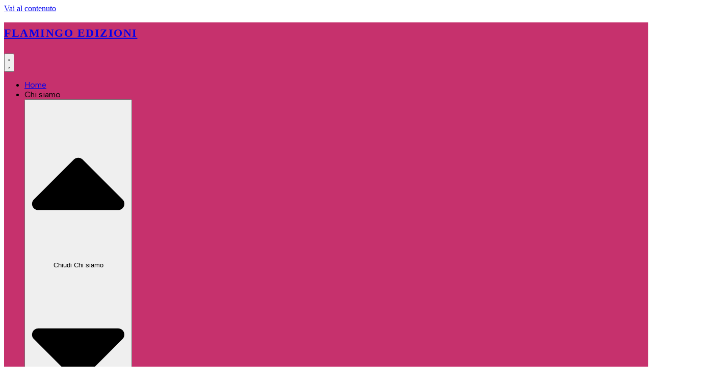

--- FILE ---
content_type: text/html; charset=UTF-8
request_url: https://flamingoedizioni.com/libri/tra-la-perduta-gente-michele-diomede/
body_size: 22643
content:
<!doctype html><html lang="it-IT"><head><meta charset="UTF-8"><meta name="viewport" content="width=device-width, initial-scale=1"><link rel="profile" href="https://gmpg.org/xfn/11"><title>Tra la perduta gente &#8211; Michele Diomede &#8211; Flamingo Edizioni</title><link rel='dns-prefetch' href='//www.googletagmanager.com' /><link rel="alternate" type="application/rss+xml" title="Flamingo Edizioni &raquo; Feed" href="https://flamingoedizioni.com/feed/" /><link rel="alternate" title="oEmbed (JSON)" type="application/json+oembed" href="https://flamingoedizioni.com/wp-json/oembed/1.0/embed?url=https%3A%2F%2Fflamingoedizioni.com%2Flibri%2Ftra-la-perduta-gente-michele-diomede%2F" /><link rel="alternate" title="oEmbed (XML)" type="text/xml+oembed" href="https://flamingoedizioni.com/wp-json/oembed/1.0/embed?url=https%3A%2F%2Fflamingoedizioni.com%2Flibri%2Ftra-la-perduta-gente-michele-diomede%2F&#038;format=xml" /><style id='wp-img-auto-sizes-contain-inline-css'>img:is([sizes=auto i],[sizes^="auto," i]){contain-intrinsic-size:3000px 1500px}
/*# sourceURL=wp-img-auto-sizes-contain-inline-css */</style><style id='wp-emoji-styles-inline-css'>img.wp-smiley, img.emoji {
		display: inline !important;
		border: none !important;
		box-shadow: none !important;
		height: 1em !important;
		width: 1em !important;
		margin: 0 0.07em !important;
		vertical-align: -0.1em !important;
		background: none !important;
		padding: 0 !important;
	}
/*# sourceURL=wp-emoji-styles-inline-css */</style><link rel='stylesheet' id='wp-block-library-css' href='https://flamingoedizioni.com/wp-includes/css/dist/block-library/style.min.css' media='all' /><style id='wpseopress-local-business-style-inline-css'>span.wp-block-wpseopress-local-business-field{margin-right:8px}

/*# sourceURL=https://flamingoedizioni.com/wp-content/plugins/wp-seopress-pro/public/editor/blocks/local-business/style-index.css */</style><style id='wpseopress-table-of-contents-style-inline-css'>.wp-block-wpseopress-table-of-contents li.active>a{font-weight:bold}

/*# sourceURL=https://flamingoedizioni.com/wp-content/plugins/wp-seopress-pro/public/editor/blocks/table-of-contents/style-index.css */</style><style id='global-styles-inline-css'>:root{--wp--preset--aspect-ratio--square: 1;--wp--preset--aspect-ratio--4-3: 4/3;--wp--preset--aspect-ratio--3-4: 3/4;--wp--preset--aspect-ratio--3-2: 3/2;--wp--preset--aspect-ratio--2-3: 2/3;--wp--preset--aspect-ratio--16-9: 16/9;--wp--preset--aspect-ratio--9-16: 9/16;--wp--preset--color--black: #000000;--wp--preset--color--cyan-bluish-gray: #abb8c3;--wp--preset--color--white: #ffffff;--wp--preset--color--pale-pink: #f78da7;--wp--preset--color--vivid-red: #cf2e2e;--wp--preset--color--luminous-vivid-orange: #ff6900;--wp--preset--color--luminous-vivid-amber: #fcb900;--wp--preset--color--light-green-cyan: #7bdcb5;--wp--preset--color--vivid-green-cyan: #00d084;--wp--preset--color--pale-cyan-blue: #8ed1fc;--wp--preset--color--vivid-cyan-blue: #0693e3;--wp--preset--color--vivid-purple: #9b51e0;--wp--preset--gradient--vivid-cyan-blue-to-vivid-purple: linear-gradient(135deg,rgb(6,147,227) 0%,rgb(155,81,224) 100%);--wp--preset--gradient--light-green-cyan-to-vivid-green-cyan: linear-gradient(135deg,rgb(122,220,180) 0%,rgb(0,208,130) 100%);--wp--preset--gradient--luminous-vivid-amber-to-luminous-vivid-orange: linear-gradient(135deg,rgb(252,185,0) 0%,rgb(255,105,0) 100%);--wp--preset--gradient--luminous-vivid-orange-to-vivid-red: linear-gradient(135deg,rgb(255,105,0) 0%,rgb(207,46,46) 100%);--wp--preset--gradient--very-light-gray-to-cyan-bluish-gray: linear-gradient(135deg,rgb(238,238,238) 0%,rgb(169,184,195) 100%);--wp--preset--gradient--cool-to-warm-spectrum: linear-gradient(135deg,rgb(74,234,220) 0%,rgb(151,120,209) 20%,rgb(207,42,186) 40%,rgb(238,44,130) 60%,rgb(251,105,98) 80%,rgb(254,248,76) 100%);--wp--preset--gradient--blush-light-purple: linear-gradient(135deg,rgb(255,206,236) 0%,rgb(152,150,240) 100%);--wp--preset--gradient--blush-bordeaux: linear-gradient(135deg,rgb(254,205,165) 0%,rgb(254,45,45) 50%,rgb(107,0,62) 100%);--wp--preset--gradient--luminous-dusk: linear-gradient(135deg,rgb(255,203,112) 0%,rgb(199,81,192) 50%,rgb(65,88,208) 100%);--wp--preset--gradient--pale-ocean: linear-gradient(135deg,rgb(255,245,203) 0%,rgb(182,227,212) 50%,rgb(51,167,181) 100%);--wp--preset--gradient--electric-grass: linear-gradient(135deg,rgb(202,248,128) 0%,rgb(113,206,126) 100%);--wp--preset--gradient--midnight: linear-gradient(135deg,rgb(2,3,129) 0%,rgb(40,116,252) 100%);--wp--preset--font-size--small: 13px;--wp--preset--font-size--medium: 20px;--wp--preset--font-size--large: 36px;--wp--preset--font-size--x-large: 42px;--wp--preset--spacing--20: 0.44rem;--wp--preset--spacing--30: 0.67rem;--wp--preset--spacing--40: 1rem;--wp--preset--spacing--50: 1.5rem;--wp--preset--spacing--60: 2.25rem;--wp--preset--spacing--70: 3.38rem;--wp--preset--spacing--80: 5.06rem;--wp--preset--shadow--natural: 6px 6px 9px rgba(0, 0, 0, 0.2);--wp--preset--shadow--deep: 12px 12px 50px rgba(0, 0, 0, 0.4);--wp--preset--shadow--sharp: 6px 6px 0px rgba(0, 0, 0, 0.2);--wp--preset--shadow--outlined: 6px 6px 0px -3px rgb(255, 255, 255), 6px 6px rgb(0, 0, 0);--wp--preset--shadow--crisp: 6px 6px 0px rgb(0, 0, 0);}:root { --wp--style--global--content-size: 800px;--wp--style--global--wide-size: 1200px; }:where(body) { margin: 0; }.wp-site-blocks > .alignleft { float: left; margin-right: 2em; }.wp-site-blocks > .alignright { float: right; margin-left: 2em; }.wp-site-blocks > .aligncenter { justify-content: center; margin-left: auto; margin-right: auto; }:where(.wp-site-blocks) > * { margin-block-start: 24px; margin-block-end: 0; }:where(.wp-site-blocks) > :first-child { margin-block-start: 0; }:where(.wp-site-blocks) > :last-child { margin-block-end: 0; }:root { --wp--style--block-gap: 24px; }:root :where(.is-layout-flow) > :first-child{margin-block-start: 0;}:root :where(.is-layout-flow) > :last-child{margin-block-end: 0;}:root :where(.is-layout-flow) > *{margin-block-start: 24px;margin-block-end: 0;}:root :where(.is-layout-constrained) > :first-child{margin-block-start: 0;}:root :where(.is-layout-constrained) > :last-child{margin-block-end: 0;}:root :where(.is-layout-constrained) > *{margin-block-start: 24px;margin-block-end: 0;}:root :where(.is-layout-flex){gap: 24px;}:root :where(.is-layout-grid){gap: 24px;}.is-layout-flow > .alignleft{float: left;margin-inline-start: 0;margin-inline-end: 2em;}.is-layout-flow > .alignright{float: right;margin-inline-start: 2em;margin-inline-end: 0;}.is-layout-flow > .aligncenter{margin-left: auto !important;margin-right: auto !important;}.is-layout-constrained > .alignleft{float: left;margin-inline-start: 0;margin-inline-end: 2em;}.is-layout-constrained > .alignright{float: right;margin-inline-start: 2em;margin-inline-end: 0;}.is-layout-constrained > .aligncenter{margin-left: auto !important;margin-right: auto !important;}.is-layout-constrained > :where(:not(.alignleft):not(.alignright):not(.alignfull)){max-width: var(--wp--style--global--content-size);margin-left: auto !important;margin-right: auto !important;}.is-layout-constrained > .alignwide{max-width: var(--wp--style--global--wide-size);}body .is-layout-flex{display: flex;}.is-layout-flex{flex-wrap: wrap;align-items: center;}.is-layout-flex > :is(*, div){margin: 0;}body .is-layout-grid{display: grid;}.is-layout-grid > :is(*, div){margin: 0;}body{padding-top: 0px;padding-right: 0px;padding-bottom: 0px;padding-left: 0px;}a:where(:not(.wp-element-button)){text-decoration: underline;}:root :where(.wp-element-button, .wp-block-button__link){background-color: #32373c;border-width: 0;color: #fff;font-family: inherit;font-size: inherit;font-style: inherit;font-weight: inherit;letter-spacing: inherit;line-height: inherit;padding-top: calc(0.667em + 2px);padding-right: calc(1.333em + 2px);padding-bottom: calc(0.667em + 2px);padding-left: calc(1.333em + 2px);text-decoration: none;text-transform: inherit;}.has-black-color{color: var(--wp--preset--color--black) !important;}.has-cyan-bluish-gray-color{color: var(--wp--preset--color--cyan-bluish-gray) !important;}.has-white-color{color: var(--wp--preset--color--white) !important;}.has-pale-pink-color{color: var(--wp--preset--color--pale-pink) !important;}.has-vivid-red-color{color: var(--wp--preset--color--vivid-red) !important;}.has-luminous-vivid-orange-color{color: var(--wp--preset--color--luminous-vivid-orange) !important;}.has-luminous-vivid-amber-color{color: var(--wp--preset--color--luminous-vivid-amber) !important;}.has-light-green-cyan-color{color: var(--wp--preset--color--light-green-cyan) !important;}.has-vivid-green-cyan-color{color: var(--wp--preset--color--vivid-green-cyan) !important;}.has-pale-cyan-blue-color{color: var(--wp--preset--color--pale-cyan-blue) !important;}.has-vivid-cyan-blue-color{color: var(--wp--preset--color--vivid-cyan-blue) !important;}.has-vivid-purple-color{color: var(--wp--preset--color--vivid-purple) !important;}.has-black-background-color{background-color: var(--wp--preset--color--black) !important;}.has-cyan-bluish-gray-background-color{background-color: var(--wp--preset--color--cyan-bluish-gray) !important;}.has-white-background-color{background-color: var(--wp--preset--color--white) !important;}.has-pale-pink-background-color{background-color: var(--wp--preset--color--pale-pink) !important;}.has-vivid-red-background-color{background-color: var(--wp--preset--color--vivid-red) !important;}.has-luminous-vivid-orange-background-color{background-color: var(--wp--preset--color--luminous-vivid-orange) !important;}.has-luminous-vivid-amber-background-color{background-color: var(--wp--preset--color--luminous-vivid-amber) !important;}.has-light-green-cyan-background-color{background-color: var(--wp--preset--color--light-green-cyan) !important;}.has-vivid-green-cyan-background-color{background-color: var(--wp--preset--color--vivid-green-cyan) !important;}.has-pale-cyan-blue-background-color{background-color: var(--wp--preset--color--pale-cyan-blue) !important;}.has-vivid-cyan-blue-background-color{background-color: var(--wp--preset--color--vivid-cyan-blue) !important;}.has-vivid-purple-background-color{background-color: var(--wp--preset--color--vivid-purple) !important;}.has-black-border-color{border-color: var(--wp--preset--color--black) !important;}.has-cyan-bluish-gray-border-color{border-color: var(--wp--preset--color--cyan-bluish-gray) !important;}.has-white-border-color{border-color: var(--wp--preset--color--white) !important;}.has-pale-pink-border-color{border-color: var(--wp--preset--color--pale-pink) !important;}.has-vivid-red-border-color{border-color: var(--wp--preset--color--vivid-red) !important;}.has-luminous-vivid-orange-border-color{border-color: var(--wp--preset--color--luminous-vivid-orange) !important;}.has-luminous-vivid-amber-border-color{border-color: var(--wp--preset--color--luminous-vivid-amber) !important;}.has-light-green-cyan-border-color{border-color: var(--wp--preset--color--light-green-cyan) !important;}.has-vivid-green-cyan-border-color{border-color: var(--wp--preset--color--vivid-green-cyan) !important;}.has-pale-cyan-blue-border-color{border-color: var(--wp--preset--color--pale-cyan-blue) !important;}.has-vivid-cyan-blue-border-color{border-color: var(--wp--preset--color--vivid-cyan-blue) !important;}.has-vivid-purple-border-color{border-color: var(--wp--preset--color--vivid-purple) !important;}.has-vivid-cyan-blue-to-vivid-purple-gradient-background{background: var(--wp--preset--gradient--vivid-cyan-blue-to-vivid-purple) !important;}.has-light-green-cyan-to-vivid-green-cyan-gradient-background{background: var(--wp--preset--gradient--light-green-cyan-to-vivid-green-cyan) !important;}.has-luminous-vivid-amber-to-luminous-vivid-orange-gradient-background{background: var(--wp--preset--gradient--luminous-vivid-amber-to-luminous-vivid-orange) !important;}.has-luminous-vivid-orange-to-vivid-red-gradient-background{background: var(--wp--preset--gradient--luminous-vivid-orange-to-vivid-red) !important;}.has-very-light-gray-to-cyan-bluish-gray-gradient-background{background: var(--wp--preset--gradient--very-light-gray-to-cyan-bluish-gray) !important;}.has-cool-to-warm-spectrum-gradient-background{background: var(--wp--preset--gradient--cool-to-warm-spectrum) !important;}.has-blush-light-purple-gradient-background{background: var(--wp--preset--gradient--blush-light-purple) !important;}.has-blush-bordeaux-gradient-background{background: var(--wp--preset--gradient--blush-bordeaux) !important;}.has-luminous-dusk-gradient-background{background: var(--wp--preset--gradient--luminous-dusk) !important;}.has-pale-ocean-gradient-background{background: var(--wp--preset--gradient--pale-ocean) !important;}.has-electric-grass-gradient-background{background: var(--wp--preset--gradient--electric-grass) !important;}.has-midnight-gradient-background{background: var(--wp--preset--gradient--midnight) !important;}.has-small-font-size{font-size: var(--wp--preset--font-size--small) !important;}.has-medium-font-size{font-size: var(--wp--preset--font-size--medium) !important;}.has-large-font-size{font-size: var(--wp--preset--font-size--large) !important;}.has-x-large-font-size{font-size: var(--wp--preset--font-size--x-large) !important;}
:root :where(.wp-block-pullquote){font-size: 1.5em;line-height: 1.6;}
/*# sourceURL=global-styles-inline-css */</style><link rel='stylesheet' id='photoswipe-css' href='https://flamingoedizioni.com/wp-content/plugins/woocommerce/assets/css/photoswipe/photoswipe.min.css' media='all' /><link rel='stylesheet' id='photoswipe-default-skin-css' href='https://flamingoedizioni.com/wp-content/plugins/woocommerce/assets/css/photoswipe/default-skin/default-skin.min.css' media='all' /><link rel='stylesheet' id='woocommerce-layout-css' href='https://flamingoedizioni.com/wp-content/plugins/woocommerce/assets/css/woocommerce-layout.css' media='all' /><link rel='stylesheet' id='woocommerce-smallscreen-css' href='https://flamingoedizioni.com/wp-content/plugins/woocommerce/assets/css/woocommerce-smallscreen.css' media='only screen and (max-width: 768px)' /><link rel='stylesheet' id='woocommerce-general-css' href='https://flamingoedizioni.com/wp-content/plugins/woocommerce/assets/css/woocommerce.css' media='all' /><style id='woocommerce-inline-inline-css'>.woocommerce form .form-row .required { visibility: visible; }
/*# sourceURL=woocommerce-inline-inline-css */</style><link rel='stylesheet' id='hello-elementor-css' href='https://flamingoedizioni.com/wp-content/themes/hello-elementor/assets/css/reset.css' media='all' /><link rel='stylesheet' id='hello-elementor-theme-style-css' href='https://flamingoedizioni.com/wp-content/themes/hello-elementor/assets/css/theme.css' media='all' /><link rel='stylesheet' id='hello-elementor-header-footer-css' href='https://flamingoedizioni.com/wp-content/themes/hello-elementor/assets/css/header-footer.css' media='all' /><link rel='stylesheet' id='elementor-frontend-css' href='https://flamingoedizioni.com/wp-content/plugins/elementor/assets/css/frontend.min.css' media='all' /><style id='elementor-frontend-inline-css'>/* Fix CSS Popup Carrello Elementor - Flamingo */
    .elementor-menu-cart__container {
        position: absolute !important;
        top: calc(100% + 10px) !important;
        right: 0 !important;
        z-index: 9999 !important;
        background: #fff !important;
        box-shadow: 0 3px 15px rgba(0,0,0,0.2) !important;
        min-width: 350px !important;
        max-width: 400px !important;
        border-radius: 4px !important;
        display: none !important;
        opacity: 0 !important;
        transition: opacity 0.3s ease !important;
    }
    
    .elementor-menu-cart__container.elementor-menu-cart__container--shown {
        display: block !important;
        opacity: 1 !important;
    }
    
    .elementor-menu-cart__main {
        padding: 20px !important;
        max-height: 400px !important;
        overflow-y: auto !important;
    }
    
    .elementor-menu-cart__close-button {
        position: absolute !important;
        top: 15px !important;
        right: 15px !important;
        cursor: pointer !important;
        font-size: 24px !important;
        color: #999 !important;
        background: none !important;
        border: none !important;
        padding: 0 !important;
        line-height: 1 !important;
        z-index: 10 !important;
    }
    
    .elementor-menu-cart__close-button:hover {
        color: #333 !important;
    }
    
    .elementor-menu-cart__products {
        margin-bottom: 20px !important;
    }
    
    .elementor-menu-cart__product {
        display: flex !important;
        align-items: flex-start !important;
        padding: 15px 0 !important;
        border-bottom: 1px solid #eee !important;
    }
    
    .elementor-menu-cart__product:last-child {
        border-bottom: none !important;
    }
    
    .elementor-menu-cart__product-image {
        width: 70px !important;
        height: 70px !important;
        margin-right: 15px !important;
        flex-shrink: 0 !important;
    }
    
    .elementor-menu-cart__product-image img {
        width: 100% !important;
        height: 100% !important;
        object-fit: cover !important;
        border-radius: 4px !important;
    }
    
    .elementor-menu-cart__product-details {
        flex: 1 !important;
        min-width: 0 !important;
    }
    
    .elementor-menu-cart__product-name {
        font-size: 14px !important;
        line-height: 1.4 !important;
        margin-bottom: 5px !important;
        display: block !important;
        color: #333 !important;
        text-decoration: none !important;
    }
    
    .elementor-menu-cart__product-name:hover {
        color: #0073aa !important;
    }
    
    .elementor-menu-cart__product-quantity {
        font-size: 13px !important;
        color: #666 !important;
        margin-bottom: 5px !important;
    }
    
    .elementor-menu-cart__product-price {
        font-weight: bold !important;
        color: #333 !important;
        font-size: 14px !important;
    }
    
    .elementor-menu-cart__product-remove {
        margin-left: 10px !important;
        color: #999 !important;
        cursor: pointer !important;
        font-size: 18px !important;
        text-decoration: none !important;
        flex-shrink: 0 !important;
    }
    
    .elementor-menu-cart__product-remove:hover {
        color: #e74c3c !important;
    }
    
    .elementor-menu-cart__subtotal {
        padding: 20px 0 !important;
        display: flex !important;
        justify-content: space-between !important;
        font-size: 16px !important;
        font-weight: bold !important;
        border-top: 2px solid #eee !important;
        border-bottom: 2px solid #eee !important;
        margin-bottom: 15px !important;
    }
    
    .elementor-menu-cart__footer-buttons {
        display: flex !important;
        gap: 10px !important;
    }
    
    .elementor-menu-cart__footer-buttons .elementor-button {
        flex: 1 !important;
        text-align: center !important;
        padding: 14px 20px !important;
        text-decoration: none !important;
        border-radius: 4px !important;
        display: inline-block !important;
        font-size: 14px !important;
        font-weight: 600 !important;
        transition: all 0.3s ease !important;
        border: none !important;
    }
    
    .elementor-button--view-cart {
        background: #0073aa !important;
        color: #fff !important;
    }
    
    .elementor-button--view-cart:hover {
        background: #005a87 !important;
    }
    
    .elementor-button--checkout {
        background: #2ecc71 !important;
        color: #fff !important;
    }
    
    .elementor-button--checkout:hover {
        background: #27ae60 !important;
    }
    
    .elementor-menu-cart__toggle {
        cursor: pointer !important;
        position: relative !important;
        display: inline-flex !important;
        align-items: center !important;
    }
    
    .elementor-menu-cart__toggle-wrapper {
        display: flex !important;
        align-items: center !important;
        gap: 8px !important;
    }
    
    /* Badge contatore carrello */
    .elementor-menu-cart__toggle .elementor-button-icon[data-counter]:not([data-counter='0']):after {
        content: attr(data-counter) !important;
        position: absolute !important;
        top: -8px !important;
        right: -8px !important;
        background: #e74c3c !important;
        color: #fff !important;
        border-radius: 50% !important;
        min-width: 20px !important;
        height: 20px !important;
        display: flex !important;
        align-items: center !important;
        justify-content: center !important;
        font-size: 11px !important;
        font-weight: bold !important;
        padding: 0 4px !important;
        box-shadow: 0 2px 4px rgba(0,0,0,0.2) !important;
    }
    
    /* Carrello vuoto */
    .elementor-menu-cart__container--empty .elementor-menu-cart__main {
        text-align: center !important;
        padding: 50px 30px !important;
    }
    
    .woocommerce-mini-cart__empty-message {
        color: #999 !important;
        font-size: 15px !important;
        margin: 0 !important;
    }
    
    /* Loading state */
    .elementor-menu-cart__container.loading {
        opacity: 0.6 !important;
    }
    
    /* Mobile responsive */
    @media (max-width: 768px) {
        .elementor-menu-cart__container {
            min-width: 300px !important;
            right: -10px !important;
        }
    }
    
/*# sourceURL=elementor-frontend-inline-css */</style><link rel='stylesheet' id='elementor-post-39579-css' href='https://flamingoedizioni.com/wp-content/uploads/sites/146/elementor/css/post-39579.css' media='all' /><link rel='stylesheet' id='widget-heading-css' href='https://flamingoedizioni.com/wp-content/plugins/elementor/assets/css/widget-heading.min.css' media='all' /><link rel='stylesheet' id='widget-icon-list-css' href='https://flamingoedizioni.com/wp-content/plugins/elementor/assets/css/widget-icon-list.min.css' media='all' /><link rel='stylesheet' id='widget-mega-menu-css' href='https://flamingoedizioni.com/wp-content/plugins/elementor-pro/assets/css/widget-mega-menu.min.css' media='all' /><link rel='stylesheet' id='widget-woocommerce-menu-cart-css' href='https://flamingoedizioni.com/wp-content/plugins/elementor-pro/assets/css/widget-woocommerce-menu-cart.min.css' media='all' /><link rel='stylesheet' id='e-sticky-css' href='https://flamingoedizioni.com/wp-content/plugins/elementor-pro/assets/css/modules/sticky.min.css' media='all' /><link rel='stylesheet' id='widget-image-css' href='https://flamingoedizioni.com/wp-content/plugins/elementor/assets/css/widget-image.min.css' media='all' /><link rel='stylesheet' id='widget-divider-css' href='https://flamingoedizioni.com/wp-content/plugins/elementor/assets/css/widget-divider.min.css' media='all' /><link rel='stylesheet' id='widget-social-icons-css' href='https://flamingoedizioni.com/wp-content/plugins/elementor/assets/css/widget-social-icons.min.css' media='all' /><link rel='stylesheet' id='e-apple-webkit-css' href='https://flamingoedizioni.com/wp-content/plugins/elementor/assets/css/conditionals/apple-webkit.min.css' media='all' /><link rel='stylesheet' id='widget-share-buttons-css' href='https://flamingoedizioni.com/wp-content/plugins/elementor-pro/assets/css/widget-share-buttons.min.css' media='all' /><link rel='stylesheet' id='widget-woocommerce-product-images-css' href='https://flamingoedizioni.com/wp-content/plugins/elementor-pro/assets/css/widget-woocommerce-product-images.min.css' media='all' /><link rel='stylesheet' id='widget-woocommerce-product-add-to-cart-css' href='https://flamingoedizioni.com/wp-content/plugins/elementor-pro/assets/css/widget-woocommerce-product-add-to-cart.min.css' media='all' /><link rel='stylesheet' id='widget-woocommerce-product-price-css' href='https://flamingoedizioni.com/wp-content/plugins/elementor-pro/assets/css/widget-woocommerce-product-price.min.css' media='all' /><link rel='stylesheet' id='widget-loop-common-css' href='https://flamingoedizioni.com/wp-content/plugins/elementor-pro/assets/css/widget-loop-common.min.css' media='all' /><link rel='stylesheet' id='widget-loop-grid-css' href='https://flamingoedizioni.com/wp-content/plugins/elementor-pro/assets/css/widget-loop-grid.min.css' media='all' /><link rel='stylesheet' id='elementor-post-35532-css' href='https://flamingoedizioni.com/wp-content/uploads/sites/146/elementor/css/post-35532.css' media='all' /><link rel='stylesheet' id='elementor-post-36955-css' href='https://flamingoedizioni.com/wp-content/uploads/sites/146/elementor/css/post-36955.css' media='all' /><link rel='stylesheet' id='elementor-post-34531-css' href='https://flamingoedizioni.com/wp-content/uploads/sites/146/elementor/css/post-34531.css' media='all' /><link rel='stylesheet' id='e-woocommerce-notices-css' href='https://flamingoedizioni.com/wp-content/plugins/elementor-pro/assets/css/woocommerce-notices.min.css' media='all' /><link rel='stylesheet' id='elementor-gf-albertsans-css' href='https://fonts.googleapis.com/css?family=Albert+Sans:100,100italic,200,200italic,300,300italic,400,400italic,500,500italic,600,600italic,700,700italic,800,800italic,900,900italic&#038;display=auto' media='all' /> <script src="https://flamingoedizioni.com/wp-includes/js/jquery/jquery.min.js" id="jquery-core-js"></script> <script src="https://flamingoedizioni.com/wp-includes/js/jquery/jquery-migrate.min.js" id="jquery-migrate-js"></script> <script src="https://flamingoedizioni.com/wp-content/plugins/woocommerce/assets/js/jquery-blockui/jquery.blockUI.min.js" id="wc-jquery-blockui-js" defer data-wp-strategy="defer"></script> <script id="wc-add-to-cart-js-extra">var wc_add_to_cart_params = {"ajax_url":"/wp-admin/admin-ajax.php","wc_ajax_url":"/?wc-ajax=%%endpoint%%","i18n_view_cart":"Visualizza carrello","cart_url":"https://flamingoedizioni.com/carrello/","is_cart":"","cart_redirect_after_add":"no"};
//# sourceURL=wc-add-to-cart-js-extra</script> <script src="https://flamingoedizioni.com/wp-content/plugins/woocommerce/assets/js/frontend/add-to-cart.min.js" id="wc-add-to-cart-js" defer data-wp-strategy="defer"></script> <script src="https://flamingoedizioni.com/wp-content/plugins/woocommerce/assets/js/zoom/jquery.zoom.min.js" id="wc-zoom-js" defer data-wp-strategy="defer"></script> <script src="https://flamingoedizioni.com/wp-content/plugins/woocommerce/assets/js/flexslider/jquery.flexslider.min.js" id="wc-flexslider-js" defer data-wp-strategy="defer"></script> <script src="https://flamingoedizioni.com/wp-content/plugins/woocommerce/assets/js/photoswipe/photoswipe.min.js" id="wc-photoswipe-js" defer data-wp-strategy="defer"></script> <script src="https://flamingoedizioni.com/wp-content/plugins/woocommerce/assets/js/photoswipe/photoswipe-ui-default.min.js" id="wc-photoswipe-ui-default-js" defer data-wp-strategy="defer"></script> <script id="wc-single-product-js-extra">var wc_single_product_params = {"i18n_required_rating_text":"Seleziona una valutazione","i18n_rating_options":["1 stella su 5","2 stelle su 5","3 stelle su 5","4 stelle su 5","5 stelle su 5"],"i18n_product_gallery_trigger_text":"Visualizza la galleria di immagini a schermo intero","review_rating_required":"yes","flexslider":{"rtl":false,"animation":"slide","smoothHeight":true,"directionNav":false,"controlNav":"thumbnails","slideshow":false,"animationSpeed":500,"animationLoop":false,"allowOneSlide":false},"zoom_enabled":"1","zoom_options":[],"photoswipe_enabled":"1","photoswipe_options":{"shareEl":false,"closeOnScroll":false,"history":false,"hideAnimationDuration":0,"showAnimationDuration":0},"flexslider_enabled":"1"};
//# sourceURL=wc-single-product-js-extra</script> <script src="https://flamingoedizioni.com/wp-content/plugins/woocommerce/assets/js/frontend/single-product.min.js" id="wc-single-product-js" defer data-wp-strategy="defer"></script> <script src="https://flamingoedizioni.com/wp-content/plugins/woocommerce/assets/js/js-cookie/js.cookie.min.js" id="wc-js-cookie-js" defer data-wp-strategy="defer"></script> <script id="woocommerce-js-extra">var woocommerce_params = {"ajax_url":"/wp-admin/admin-ajax.php","wc_ajax_url":"/?wc-ajax=%%endpoint%%","i18n_password_show":"Mostra password","i18n_password_hide":"Nascondi password"};
//# sourceURL=woocommerce-js-extra</script> <script src="https://flamingoedizioni.com/wp-content/plugins/woocommerce/assets/js/frontend/woocommerce.min.js" id="woocommerce-js" defer data-wp-strategy="defer"></script> <script id="wc-cart-fragments-js-extra">var wc_cart_fragments_params = {"ajax_url":"/wp-admin/admin-ajax.php","wc_ajax_url":"/?wc-ajax=%%endpoint%%","cart_hash_key":"wc_cart_hash_ace16a88a3c65abec7e01eb1f053698d","fragment_name":"wc_fragments_ace16a88a3c65abec7e01eb1f053698d","request_timeout":"5000"};
//# sourceURL=wc-cart-fragments-js-extra</script> <script src="https://flamingoedizioni.com/wp-content/plugins/woocommerce/assets/js/frontend/cart-fragments.min.js" id="wc-cart-fragments-js" defer data-wp-strategy="defer"></script> <link rel="https://api.w.org/" href="https://flamingoedizioni.com/wp-json/" /><link rel="alternate" title="JSON" type="application/json" href="https://flamingoedizioni.com/wp-json/wp/v2/product/35041" /><link rel="EditURI" type="application/rsd+xml" title="RSD" href="https://flamingoedizioni.com/xmlrpc.php?rsd" /><meta name="generator" content="WordPress 6.9" /><meta name="generator" content="WooCommerce 10.4.3" /><link rel='shortlink' href='https://flamingoedizioni.com/?p=35041' /><meta name="generator" content="Site Kit by Google 1.170.0" />	<noscript><style>.woocommerce-product-gallery{ opacity: 1 !important; }</style></noscript><meta name="generator" content="Elementor 3.34.2; features: e_font_icon_svg, additional_custom_breakpoints; settings: css_print_method-external, google_font-enabled, font_display-auto"><style>.e-con.e-parent:nth-of-type(n+4):not(.e-lazyloaded):not(.e-no-lazyload),
				.e-con.e-parent:nth-of-type(n+4):not(.e-lazyloaded):not(.e-no-lazyload) * {
					background-image: none !important;
				}
				@media screen and (max-height: 1024px) {
					.e-con.e-parent:nth-of-type(n+3):not(.e-lazyloaded):not(.e-no-lazyload),
					.e-con.e-parent:nth-of-type(n+3):not(.e-lazyloaded):not(.e-no-lazyload) * {
						background-image: none !important;
					}
				}
				@media screen and (max-height: 640px) {
					.e-con.e-parent:nth-of-type(n+2):not(.e-lazyloaded):not(.e-no-lazyload),
					.e-con.e-parent:nth-of-type(n+2):not(.e-lazyloaded):not(.e-no-lazyload) * {
						background-image: none !important;
					}
				}</style><link rel="icon" href="https://flamingoedizioni.com/wp-content/uploads/sites/146/2021/02/cropped-logo-32x32.png" sizes="32x32" /><link rel="icon" href="https://flamingoedizioni.com/wp-content/uploads/sites/146/2021/02/cropped-logo-192x192.png" sizes="192x192" /><link rel="apple-touch-icon" href="https://flamingoedizioni.com/wp-content/uploads/sites/146/2021/02/cropped-logo-180x180.png" /><meta name="msapplication-TileImage" content="https://flamingoedizioni.com/wp-content/uploads/sites/146/2021/02/cropped-logo-270x270.png" /></head><body class="wp-singular product-template-default single single-product postid-35041 wp-embed-responsive wp-theme-hello-elementor theme-hello-elementor woocommerce woocommerce-page woocommerce-no-js hello-elementor-default e-wc-error-notice e-wc-message-notice e-wc-info-notice elementor-default elementor-template-full-width elementor-kit-39579 elementor-page-34531"><a class="skip-link screen-reader-text" href="#content">Vai al contenuto</a><header data-elementor-type="header" data-elementor-id="35532" class="elementor elementor-35532 elementor-location-header" data-elementor-post-type="elementor_library"><div class="elementor-element elementor-element-c6bf793 e-flex e-con-boxed e-con e-parent" data-id="c6bf793" data-element_type="container" data-settings="{&quot;background_background&quot;:&quot;classic&quot;,&quot;sticky&quot;:&quot;top&quot;,&quot;sticky_on&quot;:[&quot;desktop&quot;,&quot;tablet&quot;,&quot;mobile&quot;],&quot;sticky_offset&quot;:0,&quot;sticky_effects_offset&quot;:0,&quot;sticky_anchor_link_offset&quot;:0}"><div class="e-con-inner"><div class="elementor-element elementor-element-d7f81f9 e-con-full e-flex e-con e-child" data-id="d7f81f9" data-element_type="container"><div class="elementor-element elementor-element-cf89d66 e-con-full e-flex e-con e-child" data-id="cf89d66" data-element_type="container"><div class="elementor-element elementor-element-d91e1f9 elementor-widget elementor-widget-heading" data-id="d91e1f9" data-element_type="widget" data-widget_type="heading.default"><h2 class="elementor-heading-title elementor-size-default"><a href="https://flamingoedizioni.com">FLAMINGO EDIZIONI</a></h2></div></div><div class="elementor-element elementor-element-9497246 e-con-full e-flex e-con e-child" data-id="9497246" data-element_type="container"><div class="elementor-element elementor-element-a965110 e-full_width e-n-menu-layout-horizontal e-n-menu-tablet elementor-widget elementor-widget-n-menu" data-id="a965110" data-element_type="widget" data-settings="{&quot;menu_items&quot;:[{&quot;item_title&quot;:&quot;Home&quot;,&quot;_id&quot;:&quot;16ef718&quot;,&quot;__dynamic__&quot;:{&quot;item_link&quot;:&quot;[elementor-tag id=\&quot;fb8ca93\&quot; name=\&quot;site-url\&quot; settings=\&quot;%7B%7D\&quot;]&quot;},&quot;item_link&quot;:{&quot;url&quot;:&quot;https:\/\/flamingoedizioni.com&quot;,&quot;is_external&quot;:&quot;&quot;,&quot;nofollow&quot;:&quot;&quot;,&quot;custom_attributes&quot;:&quot;&quot;},&quot;item_dropdown_content&quot;:&quot;no&quot;,&quot;item_icon&quot;:{&quot;value&quot;:&quot;&quot;,&quot;library&quot;:&quot;&quot;},&quot;item_icon_active&quot;:null,&quot;element_id&quot;:&quot;&quot;},{&quot;item_title&quot;:&quot;Chi siamo&quot;,&quot;_id&quot;:&quot;02d2a2c&quot;,&quot;item_dropdown_content&quot;:&quot;yes&quot;,&quot;item_link&quot;:{&quot;url&quot;:&quot;&quot;,&quot;is_external&quot;:&quot;&quot;,&quot;nofollow&quot;:&quot;&quot;,&quot;custom_attributes&quot;:&quot;&quot;},&quot;item_icon&quot;:{&quot;value&quot;:&quot;&quot;,&quot;library&quot;:&quot;&quot;},&quot;item_icon_active&quot;:null,&quot;element_id&quot;:&quot;&quot;},{&quot;item_title&quot;:&quot;Shop&quot;,&quot;_id&quot;:&quot;37422c4&quot;,&quot;item_link&quot;:{&quot;url&quot;:&quot;https:\/\/flamingoedizioni.com\/shop\/&quot;,&quot;is_external&quot;:&quot;&quot;,&quot;nofollow&quot;:&quot;&quot;,&quot;custom_attributes&quot;:&quot;&quot;},&quot;item_dropdown_content&quot;:&quot;yes&quot;,&quot;item_icon&quot;:{&quot;value&quot;:&quot;&quot;,&quot;library&quot;:&quot;&quot;},&quot;item_icon_active&quot;:null,&quot;element_id&quot;:&quot;&quot;},{&quot;item_title&quot;:&quot;Servizi&quot;,&quot;_id&quot;:&quot;e29f606&quot;,&quot;item_dropdown_content&quot;:&quot;yes&quot;,&quot;item_link&quot;:{&quot;url&quot;:&quot;#&quot;,&quot;is_external&quot;:&quot;&quot;,&quot;nofollow&quot;:&quot;&quot;,&quot;custom_attributes&quot;:&quot;&quot;},&quot;item_icon&quot;:{&quot;value&quot;:&quot;&quot;,&quot;library&quot;:&quot;&quot;},&quot;item_icon_active&quot;:null,&quot;element_id&quot;:&quot;&quot;},{&quot;item_title&quot;:&quot;UNIflamingo&quot;,&quot;_id&quot;:&quot;ba0bff5&quot;,&quot;item_link&quot;:{&quot;url&quot;:&quot;https:\/\/uniflamingo.ch\/&quot;,&quot;is_external&quot;:&quot;&quot;,&quot;nofollow&quot;:&quot;&quot;,&quot;custom_attributes&quot;:&quot;&quot;},&quot;item_dropdown_content&quot;:&quot;no&quot;,&quot;item_icon&quot;:{&quot;value&quot;:&quot;&quot;,&quot;library&quot;:&quot;&quot;},&quot;item_icon_active&quot;:null,&quot;element_id&quot;:&quot;&quot;},{&quot;item_title&quot;:&quot;Mercalibro&quot;,&quot;_id&quot;:&quot;9268330&quot;,&quot;item_dropdown_content&quot;:&quot;&quot;,&quot;item_link&quot;:{&quot;url&quot;:&quot;https:\/\/flamingoedizioni.com\/mercalibro\/&quot;,&quot;is_external&quot;:&quot;&quot;,&quot;nofollow&quot;:&quot;&quot;,&quot;custom_attributes&quot;:&quot;&quot;},&quot;item_icon&quot;:{&quot;value&quot;:&quot;&quot;,&quot;library&quot;:&quot;&quot;},&quot;item_icon_active&quot;:null,&quot;element_id&quot;:&quot;&quot;},{&quot;item_title&quot;:&quot;News&quot;,&quot;_id&quot;:&quot;263e262&quot;,&quot;item_link&quot;:{&quot;url&quot;:&quot;https:\/\/flamingoedizioni.com\/news\/&quot;,&quot;is_external&quot;:&quot;&quot;,&quot;nofollow&quot;:&quot;&quot;,&quot;custom_attributes&quot;:&quot;&quot;},&quot;item_dropdown_content&quot;:&quot;no&quot;,&quot;item_icon&quot;:{&quot;value&quot;:&quot;&quot;,&quot;library&quot;:&quot;&quot;},&quot;item_icon_active&quot;:null,&quot;element_id&quot;:&quot;&quot;}],&quot;menu_item_title_distance_from_content&quot;:{&quot;unit&quot;:&quot;px&quot;,&quot;size&quot;:30,&quot;sizes&quot;:[]},&quot;item_position_horizontal_mobile&quot;:&quot;start&quot;,&quot;menu_item_title_distance_from_content_tablet&quot;:{&quot;unit&quot;:&quot;px&quot;,&quot;size&quot;:0,&quot;sizes&quot;:[]},&quot;content_width&quot;:&quot;full_width&quot;,&quot;item_layout&quot;:&quot;horizontal&quot;,&quot;open_on&quot;:&quot;hover&quot;,&quot;horizontal_scroll&quot;:&quot;disable&quot;,&quot;breakpoint_selector&quot;:&quot;tablet&quot;,&quot;menu_item_title_distance_from_content_mobile&quot;:{&quot;unit&quot;:&quot;px&quot;,&quot;size&quot;:&quot;&quot;,&quot;sizes&quot;:[]}}" data-widget_type="mega-menu.default"><nav class="e-n-menu" data-widget-number="177" aria-label="Menu">
<button class="e-n-menu-toggle" id="menu-toggle-177" aria-haspopup="true" aria-expanded="false" aria-controls="menubar-177" aria-label="Menu di commutazione">
<span class="e-n-menu-toggle-icon e-open">
<svg class="e-font-icon-svg e-eicon-menu-bar" viewBox="0 0 1000 1000" xmlns="http://www.w3.org/2000/svg"><path d="M104 333H896C929 333 958 304 958 271S929 208 896 208H104C71 208 42 237 42 271S71 333 104 333ZM104 583H896C929 583 958 554 958 521S929 458 896 458H104C71 458 42 487 42 521S71 583 104 583ZM104 833H896C929 833 958 804 958 771S929 708 896 708H104C71 708 42 737 42 771S71 833 104 833Z"></path></svg>			</span>
<span class="e-n-menu-toggle-icon e-close">
<svg class="e-font-icon-svg e-eicon-close" viewBox="0 0 1000 1000" xmlns="http://www.w3.org/2000/svg"><path d="M742 167L500 408 258 167C246 154 233 150 217 150 196 150 179 158 167 167 154 179 150 196 150 212 150 229 154 242 171 254L408 500 167 742C138 771 138 800 167 829 196 858 225 858 254 829L496 587 738 829C750 842 767 846 783 846 800 846 817 842 829 829 842 817 846 804 846 783 846 767 842 750 829 737L588 500 833 258C863 229 863 200 833 171 804 137 775 137 742 167Z"></path></svg>			</span>
</button><div class="e-n-menu-wrapper" id="menubar-177" aria-labelledby="menu-toggle-177"><ul class="e-n-menu-heading"><li class="e-n-menu-item"><div id="e-n-menu-title-1771" class="e-n-menu-title">
<a class="e-n-menu-title-container e-focus e-link" href="https://flamingoedizioni.com">												<span class="e-n-menu-title-text">
Home						</span>
</a></div></li><li class="e-n-menu-item"><div id="e-n-menu-title-1772" class="e-n-menu-title"><div class="e-n-menu-title-container">												<span class="e-n-menu-title-text">
Chi siamo						</span></div>											<button id="e-n-menu-dropdown-icon-1772" class="e-n-menu-dropdown-icon e-focus" data-tab-index="2" aria-haspopup="true" aria-expanded="false" aria-controls="e-n-menu-content-1772" >
<span class="e-n-menu-dropdown-icon-opened">
<svg aria-hidden="true" class="e-font-icon-svg e-fas-caret-up" viewBox="0 0 320 512" xmlns="http://www.w3.org/2000/svg"><path d="M288.662 352H31.338c-17.818 0-26.741-21.543-14.142-34.142l128.662-128.662c7.81-7.81 20.474-7.81 28.284 0l128.662 128.662c12.6 12.599 3.676 34.142-14.142 34.142z"></path></svg>								<span class="elementor-screen-only">Chiudi Chi siamo</span>
</span>
<span class="e-n-menu-dropdown-icon-closed">
<svg aria-hidden="true" class="e-font-icon-svg e-fas-caret-down" viewBox="0 0 320 512" xmlns="http://www.w3.org/2000/svg"><path d="M31.3 192h257.3c17.8 0 26.7 21.5 14.1 34.1L174.1 354.8c-7.8 7.8-20.5 7.8-28.3 0L17.2 226.1C4.6 213.5 13.5 192 31.3 192z"></path></svg>								<span class="elementor-screen-only">Apri Chi siamo</span>
</span>
</button></div><div class="e-n-menu-content"><div id="e-n-menu-content-1772" data-tab-index="2" aria-labelledby="e-n-menu-dropdown-icon-1772" class="elementor-element elementor-element-ff20903 e-con-full e-flex e-con e-child" data-id="ff20903" data-element_type="container" data-settings="{&quot;background_background&quot;:&quot;classic&quot;}"><div class="elementor-element elementor-element-1130a09 e-con-full e-flex e-con e-child" data-id="1130a09" data-element_type="container"><div class="elementor-element elementor-element-4440a73 elementor-icon-list--layout-traditional elementor-list-item-link-full_width elementor-widget elementor-widget-icon-list" data-id="4440a73" data-element_type="widget" data-widget_type="icon-list.default"><ul class="elementor-icon-list-items"><li class="elementor-icon-list-item">
<a href="https://flamingoedizioni.com/il-team-e-la-storia/"><span class="elementor-icon-list-text">Il team e la storia</span>
</a></li><li class="elementor-icon-list-item">
<a href="https://flamingoedizioni.com/contattaci/"><span class="elementor-icon-list-text">Contattaci</span>
</a></li><li class="elementor-icon-list-item">
<a href="https://flamingoedizioni.com/blog/le-nostre-librerie/"><span class="elementor-icon-list-text">I nostri rivenditori</span>
</a></li><li class="elementor-icon-list-item">
<a href="https://flamingoedizioni.com/libreria-bellinzonese/"><span class="elementor-icon-list-text">Libreria bellinzonese | Catalogo libri usati</span>
</a></li><li class="elementor-icon-list-item">
<a href="https://flamingoedizioni.com/sei-uno-scrittore/"><span class="elementor-icon-list-text">Sei uno scrittore?</span>
</a></li></ul></div></div></div></div></li><li class="e-n-menu-item"><div id="e-n-menu-title-1773" class="e-n-menu-title">
<a class="e-n-menu-title-container e-focus e-link" href="https://flamingoedizioni.com/shop/">												<span class="e-n-menu-title-text">
Shop						</span>
</a>											<button id="e-n-menu-dropdown-icon-1773" class="e-n-menu-dropdown-icon e-focus" data-tab-index="3" aria-haspopup="true" aria-expanded="false" aria-controls="e-n-menu-content-1773" >
<span class="e-n-menu-dropdown-icon-opened">
<svg aria-hidden="true" class="e-font-icon-svg e-fas-caret-up" viewBox="0 0 320 512" xmlns="http://www.w3.org/2000/svg"><path d="M288.662 352H31.338c-17.818 0-26.741-21.543-14.142-34.142l128.662-128.662c7.81-7.81 20.474-7.81 28.284 0l128.662 128.662c12.6 12.599 3.676 34.142-14.142 34.142z"></path></svg>								<span class="elementor-screen-only">Chiudi Shop</span>
</span>
<span class="e-n-menu-dropdown-icon-closed">
<svg aria-hidden="true" class="e-font-icon-svg e-fas-caret-down" viewBox="0 0 320 512" xmlns="http://www.w3.org/2000/svg"><path d="M31.3 192h257.3c17.8 0 26.7 21.5 14.1 34.1L174.1 354.8c-7.8 7.8-20.5 7.8-28.3 0L17.2 226.1C4.6 213.5 13.5 192 31.3 192z"></path></svg>								<span class="elementor-screen-only">Apri Shop</span>
</span>
</button></div><div class="e-n-menu-content"><div id="e-n-menu-content-1773" data-tab-index="3" aria-labelledby="e-n-menu-dropdown-icon-1773" class="elementor-element elementor-element-7628e8d e-con-full e-flex e-con e-child" data-id="7628e8d" data-element_type="container" data-settings="{&quot;background_background&quot;:&quot;classic&quot;}"><div class="elementor-element elementor-element-b7adfde e-con-full e-flex e-con e-child" data-id="b7adfde" data-element_type="container"><div class="elementor-element elementor-element-794c62b elementor-icon-list--layout-traditional elementor-list-item-link-full_width elementor-widget elementor-widget-icon-list" data-id="794c62b" data-element_type="widget" data-widget_type="icon-list.default"><ul class="elementor-icon-list-items"><li class="elementor-icon-list-item">
<a href="https://flamingoedizioni.com/shop-flamingo-edizioni/"><span class="elementor-icon-list-text">Flamingo edizioni</span>
</a></li><li class="elementor-icon-list-item">
<a href="https://flamingoedizioni.com/shop-seconda-mano/"><span class="elementor-icon-list-text">Libri di seconda mano</span>
</a></li></ul></div></div></div></div></li><li class="e-n-menu-item"><div id="e-n-menu-title-1774" class="e-n-menu-title e-anchor">
<a class="e-n-menu-title-container e-focus e-link" href="#" aria-current="page">												<span class="e-n-menu-title-text">
Servizi						</span>
</a>											<button id="e-n-menu-dropdown-icon-1774" class="e-n-menu-dropdown-icon e-focus" data-tab-index="4" aria-haspopup="true" aria-expanded="false" aria-controls="e-n-menu-content-1774" >
<span class="e-n-menu-dropdown-icon-opened">
<svg aria-hidden="true" class="e-font-icon-svg e-fas-caret-up" viewBox="0 0 320 512" xmlns="http://www.w3.org/2000/svg"><path d="M288.662 352H31.338c-17.818 0-26.741-21.543-14.142-34.142l128.662-128.662c7.81-7.81 20.474-7.81 28.284 0l128.662 128.662c12.6 12.599 3.676 34.142-14.142 34.142z"></path></svg>								<span class="elementor-screen-only">Chiudi Servizi</span>
</span>
<span class="e-n-menu-dropdown-icon-closed">
<svg aria-hidden="true" class="e-font-icon-svg e-fas-caret-down" viewBox="0 0 320 512" xmlns="http://www.w3.org/2000/svg"><path d="M31.3 192h257.3c17.8 0 26.7 21.5 14.1 34.1L174.1 354.8c-7.8 7.8-20.5 7.8-28.3 0L17.2 226.1C4.6 213.5 13.5 192 31.3 192z"></path></svg>								<span class="elementor-screen-only">Apri Servizi</span>
</span>
</button></div><div class="e-n-menu-content"><div id="e-n-menu-content-1774" data-tab-index="4" aria-labelledby="e-n-menu-dropdown-icon-1774" class="elementor-element elementor-element-cffce8d e-con-full e-flex e-con e-child" data-id="cffce8d" data-element_type="container" data-settings="{&quot;background_background&quot;:&quot;classic&quot;}"><div class="elementor-element elementor-element-a6b1bf8 e-con-full e-flex e-con e-child" data-id="a6b1bf8" data-element_type="container"><div class="elementor-element elementor-element-9ee0103 elementor-icon-list--layout-traditional elementor-list-item-link-full_width elementor-widget elementor-widget-icon-list" data-id="9ee0103" data-element_type="widget" data-widget_type="icon-list.default"><ul class="elementor-icon-list-items"><li class="elementor-icon-list-item">
<a href="https://flamingoedizioni.com/servizieditoriali/"><span class="elementor-icon-list-text">Servizi editoriali</span>
</a></li><li class="elementor-icon-list-item">
<a href="https://flamingoedizioni.com/print-center/"><span class="elementor-icon-list-text">Print center</span>
</a></li></ul></div></div></div></div></li><li class="e-n-menu-item"><div id="e-n-menu-title-1775" class="e-n-menu-title">
<a class="e-n-menu-title-container e-focus e-link" href="https://uniflamingo.ch/">												<span class="e-n-menu-title-text">
UNIflamingo						</span>
</a></div></li><li class="e-n-menu-item"><div id="e-n-menu-title-1776" class="e-n-menu-title">
<a class="e-n-menu-title-container e-focus e-link" href="https://flamingoedizioni.com/mercalibro/">												<span class="e-n-menu-title-text">
Mercalibro						</span>
</a></div></li><li class="e-n-menu-item"><div id="e-n-menu-title-1777" class="e-n-menu-title">
<a class="e-n-menu-title-container e-focus e-link" href="https://flamingoedizioni.com/news/">												<span class="e-n-menu-title-text">
News						</span>
</a></div></li></ul></div></nav></div></div><div class="elementor-element elementor-element-076a6c5 e-con-full e-flex e-con e-child" data-id="076a6c5" data-element_type="container"><div class="elementor-element elementor-element-fc816e8 toggle-icon--cart-light testtest elementor-menu-cart--empty-indicator-hide elementor-menu-cart--items-indicator-bubble elementor-menu-cart--show-subtotal-yes elementor-menu-cart--cart-type-side-cart elementor-menu-cart--show-remove-button-yes elementor-widget elementor-widget-woocommerce-menu-cart" data-id="fc816e8" data-element_type="widget" data-settings="{&quot;cart_type&quot;:&quot;side-cart&quot;,&quot;open_cart&quot;:&quot;click&quot;,&quot;automatically_open_cart&quot;:&quot;no&quot;}" data-widget_type="woocommerce-menu-cart.default"><div class="elementor-menu-cart__wrapper"><div class="elementor-menu-cart__toggle_wrapper"><div class="elementor-menu-cart__container elementor-lightbox" aria-hidden="true"><div class="elementor-menu-cart__main" aria-hidden="true"><div class="elementor-menu-cart__close-button"></div><div class="widget_shopping_cart_content"></div></div></div><div class="elementor-menu-cart__toggle elementor-button-wrapper">
<a id="elementor-menu-cart__toggle_button" href="#" class="elementor-menu-cart__toggle_button elementor-button elementor-size-sm" aria-expanded="false">
<span class="elementor-button-text"><span class="woocommerce-Price-amount amount"><bdi>0.00&nbsp;<span class="woocommerce-Price-currencySymbol">&#67;&#72;&#70;</span></bdi></span></span>
<span class="elementor-button-icon">
<span class="elementor-button-icon-qty" data-counter="0">0</span>
<svg class="e-font-icon-svg e-eicon-cart-light" viewBox="0 0 1000 1000" xmlns="http://www.w3.org/2000/svg"><path d="M708 854C708 889 736 917 771 917 805 917 833 889 833 854 833 820 805 792 771 792 736 792 708 820 708 854ZM188 167L938 167C950 167 960 178 958 190L926 450C919 502 875 542 822 542L263 542 271 583C281 632 324 667 373 667L854 667C866 667 875 676 875 687 875 699 866 708 854 708L373 708C304 708 244 659 230 591L129 83 21 83C9 83 0 74 0 62 0 51 9 42 21 42L146 42C156 42 164 49 166 58L188 167ZM196 208L255 500 822 500C854 500 880 476 884 445L914 208 196 208ZM667 854C667 797 713 750 771 750 828 750 875 797 875 854 875 912 828 958 771 958 713 958 667 912 667 854ZM250 854C250 797 297 750 354 750 412 750 458 797 458 854 458 912 412 958 354 958 297 958 250 912 250 854ZM292 854C292 889 320 917 354 917 389 917 417 889 417 854 417 820 389 792 354 792 320 792 292 820 292 854Z"></path></svg>					<span class="elementor-screen-only">Carrello</span>
</span>
</a></div></div></div></div></div></div></div></div></header><div class="woocommerce-notices-wrapper"></div><div data-elementor-type="product" data-elementor-id="34531" class="elementor elementor-34531 elementor-location-single post-35041 product type-product status-publish has-post-thumbnail product_cat-attra-verso product_cat-narrativa product_cat-romanzo-storico first instock taxable shipping-taxable purchasable product-type-simple product" data-elementor-post-type="elementor_library"><div class="elementor-element elementor-element-d845136 e-flex e-con-boxed e-con e-parent" data-id="d845136" data-element_type="container" data-settings="{&quot;background_background&quot;:&quot;classic&quot;}"><div class="e-con-inner"><div class="elementor-element elementor-element-81d5288 e-con-full e-flex e-con e-child" data-id="81d5288" data-element_type="container"><div class="elementor-element elementor-element-34d2dbc elementor-widget elementor-widget-woocommerce-product-title elementor-page-title elementor-widget-heading" data-id="34d2dbc" data-element_type="widget" data-widget_type="woocommerce-product-title.default"><h1 class="product_title entry-title elementor-heading-title elementor-size-default">Tra la perduta gente &#8211; Michele Diomede</h1></div><div class="elementor-element elementor-element-b5f74e8 elementor-widget elementor-widget-woocommerce-product-short-description" data-id="b5f74e8" data-element_type="widget" data-widget_type="woocommerce-product-short-description.default"><div class="woocommerce-product-details__short-description"><p><b>DIVULGATIVO • CLASSICO • ELEGANTE</b></p></div></div></div><div class="elementor-element elementor-element-a31d350 e-con-full e-flex e-con e-child" data-id="a31d350" data-element_type="container"><div class="elementor-element elementor-element-6aa2616 elementor-share-buttons--shape-circle elementor-share-buttons--color-custom elementor-share-buttons--view-icon-text elementor-share-buttons--skin-gradient elementor-grid-0 elementor-widget elementor-widget-share-buttons" data-id="6aa2616" data-element_type="widget" data-widget_type="share-buttons.default"><div class="elementor-grid" role="list"><div class="elementor-grid-item" role="listitem"><div class="elementor-share-btn elementor-share-btn_facebook" role="button" tabindex="0" aria-label="Condividi su facebook">
<span class="elementor-share-btn__icon">
<svg aria-hidden="true" class="e-font-icon-svg e-fab-facebook" viewBox="0 0 512 512" xmlns="http://www.w3.org/2000/svg"><path d="M504 256C504 119 393 8 256 8S8 119 8 256c0 123.78 90.69 226.38 209.25 245V327.69h-63V256h63v-54.64c0-62.15 37-96.48 93.67-96.48 27.14 0 55.52 4.84 55.52 4.84v61h-31.28c-30.8 0-40.41 19.12-40.41 38.73V256h68.78l-11 71.69h-57.78V501C413.31 482.38 504 379.78 504 256z"></path></svg>							</span></div></div><div class="elementor-grid-item" role="listitem"><div class="elementor-share-btn elementor-share-btn_linkedin" role="button" tabindex="0" aria-label="Condividi su linkedin">
<span class="elementor-share-btn__icon">
<svg aria-hidden="true" class="e-font-icon-svg e-fab-linkedin" viewBox="0 0 448 512" xmlns="http://www.w3.org/2000/svg"><path d="M416 32H31.9C14.3 32 0 46.5 0 64.3v383.4C0 465.5 14.3 480 31.9 480H416c17.6 0 32-14.5 32-32.3V64.3c0-17.8-14.4-32.3-32-32.3zM135.4 416H69V202.2h66.5V416zm-33.2-243c-21.3 0-38.5-17.3-38.5-38.5S80.9 96 102.2 96c21.2 0 38.5 17.3 38.5 38.5 0 21.3-17.2 38.5-38.5 38.5zm282.1 243h-66.4V312c0-24.8-.5-56.7-34.5-56.7-34.6 0-39.9 27-39.9 54.9V416h-66.4V202.2h63.7v29.2h.9c8.9-16.8 30.6-34.5 62.9-34.5 67.2 0 79.7 44.3 79.7 101.9V416z"></path></svg>							</span></div></div><div class="elementor-grid-item" role="listitem"><div class="elementor-share-btn elementor-share-btn_whatsapp" role="button" tabindex="0" aria-label="Condividi su whatsapp">
<span class="elementor-share-btn__icon">
<svg aria-hidden="true" class="e-font-icon-svg e-fab-whatsapp" viewBox="0 0 448 512" xmlns="http://www.w3.org/2000/svg"><path d="M380.9 97.1C339 55.1 283.2 32 223.9 32c-122.4 0-222 99.6-222 222 0 39.1 10.2 77.3 29.6 111L0 480l117.7-30.9c32.4 17.7 68.9 27 106.1 27h.1c122.3 0 224.1-99.6 224.1-222 0-59.3-25.2-115-67.1-157zm-157 341.6c-33.2 0-65.7-8.9-94-25.7l-6.7-4-69.8 18.3L72 359.2l-4.4-7c-18.5-29.4-28.2-63.3-28.2-98.2 0-101.7 82.8-184.5 184.6-184.5 49.3 0 95.6 19.2 130.4 54.1 34.8 34.9 56.2 81.2 56.1 130.5 0 101.8-84.9 184.6-186.6 184.6zm101.2-138.2c-5.5-2.8-32.8-16.2-37.9-18-5.1-1.9-8.8-2.8-12.5 2.8-3.7 5.6-14.3 18-17.6 21.8-3.2 3.7-6.5 4.2-12 1.4-32.6-16.3-54-29.1-75.5-66-5.7-9.8 5.7-9.1 16.3-30.3 1.8-3.7.9-6.9-.5-9.7-1.4-2.8-12.5-30.1-17.1-41.2-4.5-10.8-9.1-9.3-12.5-9.5-3.2-.2-6.9-.2-10.6-.2-3.7 0-9.7 1.4-14.8 6.9-5.1 5.6-19.4 19-19.4 46.3 0 27.3 19.9 53.7 22.6 57.4 2.8 3.7 39.1 59.7 94.8 83.8 35.2 15.2 49 16.5 66.6 13.9 10.7-1.6 32.8-13.4 37.4-26.4 4.6-13 4.6-24.1 3.2-26.4-1.3-2.5-5-3.9-10.5-6.6z"></path></svg>							</span></div></div><div class="elementor-grid-item" role="listitem"><div class="elementor-share-btn elementor-share-btn_x-twitter" role="button" tabindex="0" aria-label="Condividi su x-twitter">
<span class="elementor-share-btn__icon">
<svg aria-hidden="true" class="e-font-icon-svg e-fab-x-twitter" viewBox="0 0 512 512" xmlns="http://www.w3.org/2000/svg"><path d="M389.2 48h70.6L305.6 224.2 487 464H345L233.7 318.6 106.5 464H35.8L200.7 275.5 26.8 48H172.4L272.9 180.9 389.2 48zM364.4 421.8h39.1L151.1 88h-42L364.4 421.8z"></path></svg>							</span></div></div><div class="elementor-grid-item" role="listitem"><div class="elementor-share-btn elementor-share-btn_email" role="button" tabindex="0" aria-label="Condividi su email">
<span class="elementor-share-btn__icon">
<svg aria-hidden="true" class="e-font-icon-svg e-fas-envelope" viewBox="0 0 512 512" xmlns="http://www.w3.org/2000/svg"><path d="M502.3 190.8c3.9-3.1 9.7-.2 9.7 4.7V400c0 26.5-21.5 48-48 48H48c-26.5 0-48-21.5-48-48V195.6c0-5 5.7-7.8 9.7-4.7 22.4 17.4 52.1 39.5 154.1 113.6 21.1 15.4 56.7 47.8 92.2 47.6 35.7.3 72-32.8 92.3-47.6 102-74.1 131.6-96.3 154-113.7zM256 320c23.2.4 56.6-29.2 73.4-41.4 132.7-96.3 142.8-104.7 173.4-128.7 5.8-4.5 9.2-11.5 9.2-18.9v-19c0-26.5-21.5-48-48-48H48C21.5 64 0 85.5 0 112v19c0 7.4 3.4 14.3 9.2 18.9 30.6 23.9 40.7 32.4 173.4 128.7 16.8 12.2 50.2 41.8 73.4 41.4z"></path></svg>							</span></div></div></div></div></div></div></div><div class="elementor-element elementor-element-7e6b4df e-flex e-con-boxed e-con e-parent" data-id="7e6b4df" data-element_type="container"><div class="e-con-inner"><div class="elementor-element elementor-element-dff4642 e-con-full e-flex e-con e-child" data-id="dff4642" data-element_type="container"><div class="elementor-element elementor-element-c77806c elementor-widget elementor-widget-woocommerce-product-images" data-id="c77806c" data-element_type="widget" data-widget_type="woocommerce-product-images.default"><div class="woocommerce-product-gallery woocommerce-product-gallery--with-images woocommerce-product-gallery--columns-4 images" data-columns="4" style="opacity: 0; transition: opacity .25s ease-in-out;"><div class="woocommerce-product-gallery__wrapper"><div data-thumb="https://flamingoedizioni.com/wp-content/uploads/sites/146/2021/11/E-100x100.jpg.webp" data-thumb-alt="Tra la perduta gente - Michele Diomede" data-thumb-srcset="https://flamingoedizioni.com/wp-content/uploads/sites/146/2021/11/E-100x100.jpg.webp 100w, https://flamingoedizioni.com/wp-content/uploads/sites/146/2021/11/E-150x150.jpg.webp 150w"  data-thumb-sizes="(max-width: 100px) 100vw, 100px" class="woocommerce-product-gallery__image"><a href="https://flamingoedizioni.com/wp-content/uploads/sites/146/2021/11/E.jpg"><img fetchpriority="high" width="585" height="790" src="https://flamingoedizioni.com/wp-content/uploads/sites/146/2021/11/E.jpg.webp" class="wp-post-image" alt="Tra la perduta gente - Michele Diomede" data-caption="" data-src="https://flamingoedizioni.com/wp-content/uploads/sites/146/2021/11/E.jpg.webp" data-large_image="https://flamingoedizioni.com/wp-content/uploads/sites/146/2021/11/E.jpg" data-large_image_width="585" data-large_image_height="790" decoding="async" srcset="https://flamingoedizioni.com/wp-content/uploads/sites/146/2021/11/E.jpg.webp 585w, https://flamingoedizioni.com/wp-content/uploads/sites/146/2021/11/E-200x270.jpg.webp 200w, https://flamingoedizioni.com/wp-content/uploads/sites/146/2021/11/E-222x300.jpg.webp 222w" sizes="(max-width: 585px) 100vw, 585px" /></a></div></div></div></div><div class="elementor-element elementor-element-7c083ac elementor-align-left elementor-widget elementor-widget-button" data-id="7c083ac" data-element_type="widget" data-widget_type="button.default">
<a class="elementor-button elementor-button-link elementor-size-sm" href="https://flamingoedizioni.com/wp-content/uploads/sites/146/2021/11/Tra_la_perduta_gente_M._Diomede.pdf" target="_blank">
<span class="elementor-button-content-wrapper">
<span class="elementor-button-icon">
<svg aria-hidden="true" class="e-font-icon-svg e-fas-file-download" viewBox="0 0 384 512" xmlns="http://www.w3.org/2000/svg"><path d="M224 136V0H24C10.7 0 0 10.7 0 24v464c0 13.3 10.7 24 24 24h336c13.3 0 24-10.7 24-24V160H248c-13.2 0-24-10.8-24-24zm76.45 211.36l-96.42 95.7c-6.65 6.61-17.39 6.61-24.04 0l-96.42-95.7C73.42 337.29 80.54 320 94.82 320H160v-80c0-8.84 7.16-16 16-16h32c8.84 0 16 7.16 16 16v80h65.18c14.28 0 21.4 17.29 11.27 27.36zM377 105L279.1 7c-4.5-4.5-10.6-7-17-7H256v128h128v-6.1c0-6.3-2.5-12.4-7-16.9z"></path></svg>			</span>
<span class="elementor-button-text">LEGGI UN ESTRATTO</span>
</span>
</a></div></div><div class="elementor-element elementor-element-b55f215 e-con-full e-flex e-con e-child" data-id="b55f215" data-element_type="container"><div class="elementor-element elementor-element-200f6d7 elementor-add-to-cart--align-left e-add-to-cart--show-quantity-yes elementor-widget elementor-widget-woocommerce-product-add-to-cart" data-id="200f6d7" data-element_type="widget" data-widget_type="woocommerce-product-add-to-cart.default"><div class="elementor-add-to-cart elementor-product-simple"><form class="cart" action="https://flamingoedizioni.com/libri/tra-la-perduta-gente-michele-diomede/" method="post" enctype='multipart/form-data'><div class="quantity">
<label class="screen-reader-text" for="quantity_6974628e4e5bd">Tra la perduta gente - Michele Diomede quantità</label>
<input
type="number"
id="quantity_6974628e4e5bd"
class="input-text qty text"
name="quantity"
value="1"
aria-label="Quantità prodotto"
min="1"
step="1"
placeholder=""
inputmode="numeric"
autocomplete="off"
/></div><button type="submit" name="add-to-cart" value="35041" class="single_add_to_cart_button button alt">Aggiungi al carrello</button></form></div></div><div class="elementor-element elementor-element-dbe588f elementor-widget elementor-widget-woocommerce-product-price" data-id="dbe588f" data-element_type="widget" data-widget_type="woocommerce-product-price.default"><p class="price"><span class="woocommerce-Price-amount amount"><bdi>18.90&nbsp;<span class="woocommerce-Price-currencySymbol">&#67;&#72;&#70;</span></bdi></span></p></div><div class="elementor-element elementor-element-0c2a353 elementor-widget__width-initial elementor-widget elementor-widget-image" data-id="0c2a353" data-element_type="widget" data-widget_type="image.default">
<img width="800" height="92" src="https://flamingoedizioni.com/wp-content/uploads/sites/146/2021/03/Carte-di-Credito.png" class="attachment-large size-large wp-image-40039" alt="" srcset="https://flamingoedizioni.com/wp-content/uploads/sites/146/2021/03/Carte-di-Credito.png 900w, https://flamingoedizioni.com/wp-content/uploads/sites/146/2021/03/Carte-di-Credito-300x34.png 300w, https://flamingoedizioni.com/wp-content/uploads/sites/146/2021/03/Carte-di-Credito-768x88.png 768w, https://flamingoedizioni.com/wp-content/uploads/sites/146/2021/03/Carte-di-Credito-200x23.png 200w, https://flamingoedizioni.com/wp-content/uploads/sites/146/2021/03/Carte-di-Credito-800x92.png 800w" sizes="(max-width: 800px) 100vw, 800px" /></div><div class="elementor-element elementor-element-172d18b elementor-widget__width-initial elementor-widget elementor-widget-image" data-id="172d18b" data-element_type="widget" data-widget_type="image.default">
<img width="800" height="303" src="https://flamingoedizioni.com/wp-content/uploads/sites/146/2021/03/twint_logo_q_pos_bg-1024x388.png" class="attachment-large size-large wp-image-40040" alt="" srcset="https://flamingoedizioni.com/wp-content/uploads/sites/146/2021/03/twint_logo_q_pos_bg-1024x388.png 1024w, https://flamingoedizioni.com/wp-content/uploads/sites/146/2021/03/twint_logo_q_pos_bg-300x114.png 300w, https://flamingoedizioni.com/wp-content/uploads/sites/146/2021/03/twint_logo_q_pos_bg-768x291.png 768w, https://flamingoedizioni.com/wp-content/uploads/sites/146/2021/03/twint_logo_q_pos_bg-1536x582.png 1536w, https://flamingoedizioni.com/wp-content/uploads/sites/146/2021/03/twint_logo_q_pos_bg-2048x776.png 2048w, https://flamingoedizioni.com/wp-content/uploads/sites/146/2021/03/twint_logo_q_pos_bg-200x76.png 200w, https://flamingoedizioni.com/wp-content/uploads/sites/146/2021/03/twint_logo_q_pos_bg-800x303.png 800w" sizes="(max-width: 800px) 100vw, 800px" /></div><div class="elementor-element elementor-element-cf45a1d elementor-widget-divider--view-line_icon elementor-view-default elementor-widget-divider--element-align-center elementor-widget elementor-widget-divider" data-id="cf45a1d" data-element_type="widget" data-widget_type="divider.default"><div class="elementor-divider">
<span class="elementor-divider-separator"><div class="elementor-icon elementor-divider__element">
<svg aria-hidden="true" class="e-font-icon-svg e-fas-book-open" viewBox="0 0 576 512" xmlns="http://www.w3.org/2000/svg"><path d="M542.22 32.05c-54.8 3.11-163.72 14.43-230.96 55.59-4.64 2.84-7.27 7.89-7.27 13.17v363.87c0 11.55 12.63 18.85 23.28 13.49 69.18-34.82 169.23-44.32 218.7-46.92 16.89-.89 30.02-14.43 30.02-30.66V62.75c.01-17.71-15.35-31.74-33.77-30.7zM264.73 87.64C197.5 46.48 88.58 35.17 33.78 32.05 15.36 31.01 0 45.04 0 62.75V400.6c0 16.24 13.13 29.78 30.02 30.66 49.49 2.6 149.59 12.11 218.77 46.95 10.62 5.35 23.21-1.94 23.21-13.46V100.63c0-5.29-2.62-10.14-7.27-12.99z"></path></svg></div>
</span></div></div><div class="elementor-element elementor-element-1b4ffd2 elementor-widget elementor-widget-heading" data-id="1b4ffd2" data-element_type="widget" data-widget_type="heading.default"><h2 class="elementor-heading-title elementor-size-default">Descrizione</h2></div><div class="elementor-element elementor-element-40fd27b elementor-widget elementor-widget-text-editor" data-id="40fd27b" data-element_type="widget" data-widget_type="text-editor.default">
Settecento anni dopo la prima, storica pubblicazione delle tre cantiche, Michele Diomede osa riaprire i cancelli dell’inferno. Il Venerdì santo dell’anno del Signore Milletrecento, Dante cominciò il viaggio piu importante della sua vita. Nei secoli, lo hanno accompagnato milioni di lettori, dalle profondità degli inferi fino ai piú alti estremi del Paradiso Oggi, quel viaggio assume un nuovo significato. perchè l’inferno &#8211; quello vero &#8211; fa parte della vita di tutti i giorni. Tuttavia, come Dante insegna, si puó ancora sperare di uscire a riveder le stelle.</div></div></div></div><div class="elementor-element elementor-element-2b95e2f e-con-full e-flex e-con e-parent" data-id="2b95e2f" data-element_type="container" data-settings="{&quot;background_background&quot;:&quot;classic&quot;}"><div class="elementor-element elementor-element-b17fbd0 e-con-full e-flex e-con e-child" data-id="b17fbd0" data-element_type="container"><div class="elementor-element elementor-element-5a56069 elementor-widget-divider--view-line_icon elementor-view-default elementor-widget-divider--element-align-center elementor-widget elementor-widget-divider" data-id="5a56069" data-element_type="widget" data-widget_type="divider.default"><div class="elementor-divider">
<span class="elementor-divider-separator"><div class="elementor-icon elementor-divider__element">
<svg aria-hidden="true" class="e-font-icon-svg e-fas-book-open" viewBox="0 0 576 512" xmlns="http://www.w3.org/2000/svg"><path d="M542.22 32.05c-54.8 3.11-163.72 14.43-230.96 55.59-4.64 2.84-7.27 7.89-7.27 13.17v363.87c0 11.55 12.63 18.85 23.28 13.49 69.18-34.82 169.23-44.32 218.7-46.92 16.89-.89 30.02-14.43 30.02-30.66V62.75c.01-17.71-15.35-31.74-33.77-30.7zM264.73 87.64C197.5 46.48 88.58 35.17 33.78 32.05 15.36 31.01 0 45.04 0 62.75V400.6c0 16.24 13.13 29.78 30.02 30.66 49.49 2.6 149.59 12.11 218.77 46.95 10.62 5.35 23.21-1.94 23.21-13.46V100.63c0-5.29-2.62-10.14-7.27-12.99z"></path></svg></div>
</span></div></div></div></div><div class="elementor-element elementor-element-a141441 e-flex e-con-boxed e-con e-parent" data-id="a141441" data-element_type="container"><div class="e-con-inner"><div class="elementor-element elementor-element-2f20be7 e-con-full e-flex e-con e-child" data-id="2f20be7" data-element_type="container"><div class="elementor-element elementor-element-0990c67 elementor-widget elementor-widget-heading" data-id="0990c67" data-element_type="widget" data-widget_type="heading.default"><h2 class="elementor-heading-title elementor-size-default">Libri correlati</h2></div><div class="woocommerce elementor-element elementor-element-feae7cc elementor-grid-4 elementor-grid-tablet-2 elementor-grid-mobile-1 elementor-widget elementor-widget-loop-grid" data-id="feae7cc" data-element_type="widget" data-settings="{&quot;template_id&quot;:39388,&quot;_skin&quot;:&quot;product&quot;,&quot;columns&quot;:4,&quot;row_gap&quot;:{&quot;unit&quot;:&quot;px&quot;,&quot;size&quot;:14,&quot;sizes&quot;:[]},&quot;columns_tablet&quot;:&quot;2&quot;,&quot;columns_mobile&quot;:&quot;1&quot;,&quot;edit_handle_selector&quot;:&quot;[data-elementor-type=\&quot;loop-item\&quot;]&quot;,&quot;row_gap_tablet&quot;:{&quot;unit&quot;:&quot;px&quot;,&quot;size&quot;:&quot;&quot;,&quot;sizes&quot;:[]},&quot;row_gap_mobile&quot;:{&quot;unit&quot;:&quot;px&quot;,&quot;size&quot;:&quot;&quot;,&quot;sizes&quot;:[]}}" data-widget_type="loop-grid.product"><div class="elementor-widget-container"><div class="elementor-loop-container elementor-grid" role="list"><style id="loop-39388">.elementor-39388 .elementor-element.elementor-element-57dabc8{--display:flex;--flex-direction:column;--container-widget-width:100%;--container-widget-height:initial;--container-widget-flex-grow:0;--container-widget-align-self:initial;--flex-wrap-mobile:wrap;border-style:solid;--border-style:solid;border-width:1px 1px 1px 1px;--border-top-width:1px;--border-right-width:1px;--border-bottom-width:1px;--border-left-width:1px;border-color:var( --e-global-color-b74b8f8 );--border-color:var( --e-global-color-b74b8f8 );--padding-top:15px;--padding-bottom:15px;--padding-left:15px;--padding-right:15px;}.elementor-39388 .elementor-element.elementor-element-ae6ea3d{--display:flex;--padding-top:0px;--padding-bottom:0px;--padding-left:0px;--padding-right:0px;}.elementor-widget-image .widget-image-caption{font-family:var( --e-global-typography-text-font-family ), Sans-serif;font-size:var( --e-global-typography-text-font-size );font-weight:var( --e-global-typography-text-font-weight );line-height:var( --e-global-typography-text-line-height );}.elementor-39388 .elementor-element.elementor-element-edecad2 img{width:110%;height:345px;object-fit:cover;object-position:center center;}.elementor-39388 .elementor-element.elementor-element-a3922bf{--display:flex;--min-height:160px;--justify-content:space-between;--gap:10px 10px;--row-gap:10px;--column-gap:10px;--padding-top:0px;--padding-bottom:0px;--padding-left:0px;--padding-right:0px;}.elementor-widget-heading .elementor-heading-title{font-family:var( --e-global-typography-primary-font-family ), Sans-serif;font-size:var( --e-global-typography-primary-font-size );font-weight:var( --e-global-typography-primary-font-weight );line-height:var( --e-global-typography-primary-line-height );}.elementor-39388 .elementor-element.elementor-element-2612b98 .elementor-heading-title{font-family:"Times New Roman", Sans-serif;font-size:22px;font-weight:600;line-height:30px;}.elementor-39388 .elementor-element.elementor-element-c92ed1e{margin:30px 0px calc(var(--kit-widget-spacing, 0px) + 0px) 0px;}.elementor-39388 .elementor-element.elementor-element-c92ed1e .elementor-heading-title{font-family:var( --e-global-typography-text-font-family ), Sans-serif;font-size:var( --e-global-typography-text-font-size );font-weight:var( --e-global-typography-text-font-weight );line-height:var( --e-global-typography-text-line-height );}@media(max-width:1024px){.elementor-widget-image .widget-image-caption{font-size:var( --e-global-typography-text-font-size );line-height:var( --e-global-typography-text-line-height );}.elementor-widget-heading .elementor-heading-title{font-size:var( --e-global-typography-primary-font-size );line-height:var( --e-global-typography-primary-line-height );}.elementor-39388 .elementor-element.elementor-element-c92ed1e .elementor-heading-title{font-size:var( --e-global-typography-text-font-size );line-height:var( --e-global-typography-text-line-height );}}@media(max-width:767px){.elementor-widget-image .widget-image-caption{font-size:var( --e-global-typography-text-font-size );line-height:var( --e-global-typography-text-line-height );}.elementor-39388 .elementor-element.elementor-element-edecad2 img{height:154px;}.elementor-widget-heading .elementor-heading-title{font-size:var( --e-global-typography-primary-font-size );line-height:var( --e-global-typography-primary-line-height );}.elementor-39388 .elementor-element.elementor-element-2612b98 .elementor-heading-title{font-size:17px;line-height:1.1em;}.elementor-39388 .elementor-element.elementor-element-c92ed1e .elementor-heading-title{font-size:var( --e-global-typography-text-font-size );line-height:var( --e-global-typography-text-line-height );}}</style><div data-elementor-type="loop-item" data-elementor-id="39388" class="elementor elementor-39388 e-loop-item e-loop-item-35050 post-35050 product type-product status-publish has-post-thumbnail product_cat-contro-verso product_cat-saggistica  instock taxable shipping-taxable purchasable product-type-simple" data-elementor-post-type="elementor_library" data-custom-edit-handle="1"><div class="elementor-element elementor-element-57dabc8 e-flex e-con-boxed e-con e-parent" data-id="57dabc8" data-element_type="container"><div class="e-con-inner"><div class="elementor-element elementor-element-ae6ea3d e-con-full e-flex e-con e-child" data-id="ae6ea3d" data-element_type="container" data-settings="{&quot;background_background&quot;:&quot;classic&quot;}"><div class="elementor-element elementor-element-edecad2 elementor-widget elementor-widget-image" data-id="edecad2" data-element_type="widget" data-widget_type="image.default">
<a href="https://flamingoedizioni.com/libri/crioconservazione-umana-tra-bioetica-e-diritto-della-giustina-camilla/">
<img loading="lazy" width="751" height="1000" src="https://flamingoedizioni.com/wp-content/uploads/sites/146/2021/10/della-giustina-copertina-definitivo-cristal-cuvo_page-0001-1.jpg.webp" class="attachment-large size-large wp-image-34941" alt="" srcset="https://flamingoedizioni.com/wp-content/uploads/sites/146/2021/10/della-giustina-copertina-definitivo-cristal-cuvo_page-0001-1.jpg.webp 751w, https://flamingoedizioni.com/wp-content/uploads/sites/146/2021/10/della-giustina-copertina-definitivo-cristal-cuvo_page-0001-1-200x266.jpg.webp 200w, https://flamingoedizioni.com/wp-content/uploads/sites/146/2021/10/della-giustina-copertina-definitivo-cristal-cuvo_page-0001-1-225x300.jpg.webp 225w, https://flamingoedizioni.com/wp-content/uploads/sites/146/2021/10/della-giustina-copertina-definitivo-cristal-cuvo_page-0001-1-45x60.jpg.webp 45w, https://flamingoedizioni.com/wp-content/uploads/sites/146/2021/10/della-giustina-copertina-definitivo-cristal-cuvo_page-0001-1-68x90.jpg.webp 68w" sizes="(max-width: 751px) 100vw, 751px" />								</a></div></div><div class="elementor-element elementor-element-a3922bf e-con-full e-flex e-con e-child" data-id="a3922bf" data-element_type="container"><div class="elementor-element elementor-element-2612b98 elementor-widget elementor-widget-heading" data-id="2612b98" data-element_type="widget" data-widget_type="heading.default"><h2 class="elementor-heading-title elementor-size-default"><a href="https://flamingoedizioni.com/libri/crioconservazione-umana-tra-bioetica-e-diritto-della-giustina-camilla/">Crioconservazione Umana tra Bioetica e Diritto &#8211; Della Giustina Camilla</a></h2></div><div class="elementor-element elementor-element-c92ed1e elementor-widget elementor-widget-heading" data-id="c92ed1e" data-element_type="widget" data-widget_type="heading.default"><h2 class="elementor-heading-title elementor-size-default"><a href="https://flamingoedizioni.com/libri/crioconservazione-umana-tra-bioetica-e-diritto-della-giustina-camilla/"><span class="woocommerce-Price-amount amount">19.90&nbsp;<span class="woocommerce-Price-currencySymbol">&#067;&#072;&#070;</span></span></a></h2></div></div></div></div></div><div data-elementor-type="loop-item" data-elementor-id="39388" class="elementor elementor-39388 e-loop-item e-loop-item-40227 post-40227 product type-product status-publish has-post-thumbnail product_cat-per-ragazzi product_cat-seconda-mano  instock taxable shipping-taxable purchasable product-type-simple" data-elementor-post-type="elementor_library" data-custom-edit-handle="1"><div class="elementor-element elementor-element-57dabc8 e-flex e-con-boxed e-con e-parent" data-id="57dabc8" data-element_type="container"><div class="e-con-inner"><div class="elementor-element elementor-element-ae6ea3d e-con-full e-flex e-con e-child" data-id="ae6ea3d" data-element_type="container" data-settings="{&quot;background_background&quot;:&quot;classic&quot;}"><div class="elementor-element elementor-element-edecad2 elementor-widget elementor-widget-image" data-id="edecad2" data-element_type="widget" data-widget_type="image.default">
<a href="https://flamingoedizioni.com/libri/i-ragazzi-di-via-paal-p-molnar/">
<img loading="lazy" width="536" height="871" src="https://flamingoedizioni.com/wp-content/uploads/sites/146/2025/12/9788806231057_0_0_536_0_75.jpg" class="attachment-large size-large wp-image-40230" alt="" srcset="https://flamingoedizioni.com/wp-content/uploads/sites/146/2025/12/9788806231057_0_0_536_0_75.jpg 536w, https://flamingoedizioni.com/wp-content/uploads/sites/146/2025/12/9788806231057_0_0_536_0_75-185x300.jpg 185w, https://flamingoedizioni.com/wp-content/uploads/sites/146/2025/12/9788806231057_0_0_536_0_75-200x325.jpg 200w" sizes="(max-width: 536px) 100vw, 536px" />								</a></div></div><div class="elementor-element elementor-element-a3922bf e-con-full e-flex e-con e-child" data-id="a3922bf" data-element_type="container"><div class="elementor-element elementor-element-2612b98 elementor-widget elementor-widget-heading" data-id="2612b98" data-element_type="widget" data-widget_type="heading.default"><h2 class="elementor-heading-title elementor-size-default"><a href="https://flamingoedizioni.com/libri/i-ragazzi-di-via-paal-p-molnar/">I ragazzi di Via Paal – P. Molnar</a></h2></div><div class="elementor-element elementor-element-c92ed1e elementor-widget elementor-widget-heading" data-id="c92ed1e" data-element_type="widget" data-widget_type="heading.default"><h2 class="elementor-heading-title elementor-size-default"><a href="https://flamingoedizioni.com/libri/i-ragazzi-di-via-paal-p-molnar/"><span class="woocommerce-Price-amount amount">10.00&nbsp;<span class="woocommerce-Price-currencySymbol">&#067;&#072;&#070;</span></span></a></h2></div></div></div></div></div><div data-elementor-type="loop-item" data-elementor-id="39388" class="elementor elementor-39388 e-loop-item e-loop-item-30238 post-30238 product type-product status-publish has-post-thumbnail product_cat-contro-verso product_cat-saggistica last instock taxable shipping-taxable purchasable product-type-simple" data-elementor-post-type="elementor_library" data-custom-edit-handle="1"><div class="elementor-element elementor-element-57dabc8 e-flex e-con-boxed e-con e-parent" data-id="57dabc8" data-element_type="container"><div class="e-con-inner"><div class="elementor-element elementor-element-ae6ea3d e-con-full e-flex e-con e-child" data-id="ae6ea3d" data-element_type="container" data-settings="{&quot;background_background&quot;:&quot;classic&quot;}"><div class="elementor-element elementor-element-edecad2 elementor-widget elementor-widget-image" data-id="edecad2" data-element_type="widget" data-widget_type="image.default">
<a href="https://flamingoedizioni.com/libri/pensieri-ereticamente-corretti/">
<img loading="lazy" width="425" height="567" src="https://flamingoedizioni.com/wp-content/uploads/sites/146/2020/10/Trabucco..jpg.webp" class="attachment-large size-large wp-image-1375" alt="" srcset="https://flamingoedizioni.com/wp-content/uploads/sites/146/2020/10/Trabucco..jpg.webp 425w, https://flamingoedizioni.com/wp-content/uploads/sites/146/2020/10/Trabucco.-200x267.jpg 200w, https://flamingoedizioni.com/wp-content/uploads/sites/146/2020/10/Trabucco.-225x300.jpg.webp 225w" sizes="(max-width: 425px) 100vw, 425px" />								</a></div></div><div class="elementor-element elementor-element-a3922bf e-con-full e-flex e-con e-child" data-id="a3922bf" data-element_type="container"><div class="elementor-element elementor-element-2612b98 elementor-widget elementor-widget-heading" data-id="2612b98" data-element_type="widget" data-widget_type="heading.default"><h2 class="elementor-heading-title elementor-size-default"><a href="https://flamingoedizioni.com/libri/pensieri-ereticamente-corretti/">Pensieri ereticamente corretti &#8211; G. Amato M. Castagna D. Trabucco</a></h2></div><div class="elementor-element elementor-element-c92ed1e elementor-widget elementor-widget-heading" data-id="c92ed1e" data-element_type="widget" data-widget_type="heading.default"><h2 class="elementor-heading-title elementor-size-default"><a href="https://flamingoedizioni.com/libri/pensieri-ereticamente-corretti/"><span class="woocommerce-Price-amount amount">18.00&nbsp;<span class="woocommerce-Price-currencySymbol">&#067;&#072;&#070;</span></span></a></h2></div></div></div></div></div><div data-elementor-type="loop-item" data-elementor-id="39388" class="elementor elementor-39388 e-loop-item e-loop-item-35062 post-35062 product type-product status-publish has-post-thumbnail product_cat-contro-verso product_cat-saggistica first instock taxable shipping-taxable purchasable product-type-simple" data-elementor-post-type="elementor_library" data-custom-edit-handle="1"><div class="elementor-element elementor-element-57dabc8 e-flex e-con-boxed e-con e-parent" data-id="57dabc8" data-element_type="container"><div class="e-con-inner"><div class="elementor-element elementor-element-ae6ea3d e-con-full e-flex e-con e-child" data-id="ae6ea3d" data-element_type="container" data-settings="{&quot;background_background&quot;:&quot;classic&quot;}"><div class="elementor-element elementor-element-edecad2 elementor-widget elementor-widget-image" data-id="edecad2" data-element_type="widget" data-widget_type="image.default">
<a href="https://flamingoedizioni.com/libri/sovranita-al-popolo-per-un-federalismo-partecipativo-carlo-vivaldi-forti/">
<img loading="lazy" width="581" height="788" src="https://flamingoedizioni.com/wp-content/uploads/sites/146/2021/10/vivaldi-forti-copertina10241024_1.jpg.webp" class="attachment-large size-large wp-image-34940" alt="" srcset="https://flamingoedizioni.com/wp-content/uploads/sites/146/2021/10/vivaldi-forti-copertina10241024_1.jpg.webp 581w, https://flamingoedizioni.com/wp-content/uploads/sites/146/2021/10/vivaldi-forti-copertina10241024_1-200x271.jpg.webp 200w, https://flamingoedizioni.com/wp-content/uploads/sites/146/2021/10/vivaldi-forti-copertina10241024_1-221x300.jpg.webp 221w, https://flamingoedizioni.com/wp-content/uploads/sites/146/2021/10/vivaldi-forti-copertina10241024_1-44x60.jpg.webp 44w, https://flamingoedizioni.com/wp-content/uploads/sites/146/2021/10/vivaldi-forti-copertina10241024_1-66x90.jpg.webp 66w" sizes="(max-width: 581px) 100vw, 581px" />								</a></div></div><div class="elementor-element elementor-element-a3922bf e-con-full e-flex e-con e-child" data-id="a3922bf" data-element_type="container"><div class="elementor-element elementor-element-2612b98 elementor-widget elementor-widget-heading" data-id="2612b98" data-element_type="widget" data-widget_type="heading.default"><h2 class="elementor-heading-title elementor-size-default"><a href="https://flamingoedizioni.com/libri/sovranita-al-popolo-per-un-federalismo-partecipativo-carlo-vivaldi-forti/">Sovranità al popolo per un federalismo partecipativo &#8211; Carlo Vivaldi-forti</a></h2></div><div class="elementor-element elementor-element-c92ed1e elementor-widget elementor-widget-heading" data-id="c92ed1e" data-element_type="widget" data-widget_type="heading.default"><h2 class="elementor-heading-title elementor-size-default"><a href="https://flamingoedizioni.com/libri/sovranita-al-popolo-per-un-federalismo-partecipativo-carlo-vivaldi-forti/"><span class="woocommerce-Price-amount amount">15.90&nbsp;<span class="woocommerce-Price-currencySymbol">&#067;&#072;&#070;</span></span></a></h2></div></div></div></div></div></div></div></div></div></div></div></div><footer data-elementor-type="footer" data-elementor-id="36955" class="elementor elementor-36955 elementor-location-footer" data-elementor-post-type="elementor_library"><div class="elementor-element elementor-element-33bd9bb elementor-hidden-tablet elementor-hidden-mobile e-flex e-con-boxed e-con e-parent" data-id="33bd9bb" data-element_type="container" data-settings="{&quot;background_background&quot;:&quot;classic&quot;}"><div class="e-con-inner"><div class="elementor-element elementor-element-4381f37 e-con-full e-flex e-con e-child" data-id="4381f37" data-element_type="container"><div class="elementor-element elementor-element-aee9b0a elementor-widget__width-inherit elementor-widget elementor-widget-image" data-id="aee9b0a" data-element_type="widget" data-widget_type="image.default">
<img loading="lazy" width="800" height="312" src="https://flamingoedizioni.com/wp-content/uploads/sites/146/2025/12/logo-bianco-1024x399.png" class="attachment-large size-large wp-image-40056" alt="" srcset="https://flamingoedizioni.com/wp-content/uploads/sites/146/2025/12/logo-bianco-1024x399.png 1024w, https://flamingoedizioni.com/wp-content/uploads/sites/146/2025/12/logo-bianco-300x117.png 300w, https://flamingoedizioni.com/wp-content/uploads/sites/146/2025/12/logo-bianco-768x300.png 768w, https://flamingoedizioni.com/wp-content/uploads/sites/146/2025/12/logo-bianco-1536x599.png 1536w, https://flamingoedizioni.com/wp-content/uploads/sites/146/2025/12/logo-bianco-200x78.png 200w, https://flamingoedizioni.com/wp-content/uploads/sites/146/2025/12/logo-bianco-800x312.png 800w, https://flamingoedizioni.com/wp-content/uploads/sites/146/2025/12/logo-bianco.png 1961w" sizes="(max-width: 800px) 100vw, 800px" /></div><div class="elementor-element elementor-element-82af732 elementor-widget-divider--view-line elementor-widget elementor-widget-divider" data-id="82af732" data-element_type="widget" data-widget_type="divider.default"><div class="elementor-divider">
<span class="elementor-divider-separator">
</span></div></div></div><div class="elementor-element elementor-element-fcda7a2 e-con-full e-flex e-con e-child" data-id="fcda7a2" data-element_type="container"><div class="elementor-element elementor-element-4a12857 e-con-full e-flex e-con e-child" data-id="4a12857" data-element_type="container"><div class="elementor-element elementor-element-ae0fc83 elementor-widget elementor-widget-heading" data-id="ae0fc83" data-element_type="widget" data-widget_type="heading.default"><h4 class="elementor-heading-title elementor-size-default">Flamingo Edizioni</h4></div><div class="elementor-element elementor-element-bc1932b elementor-widget elementor-widget-text-editor" data-id="bc1932b" data-element_type="widget" data-widget_type="text-editor.default"><p><strong>CONTATTI:</strong></p><p><strong>flamingo.edizioni@gmail.com<br /></strong>Tel. 091 826 22 34<br />Fax. 091 825 75 62<br />Via Lugano 2,  6500 Bellinzona</p></div><div class="elementor-element elementor-element-b2aedd4 e-grid-align-left elementor-shape-rounded elementor-grid-0 elementor-widget elementor-widget-social-icons" data-id="b2aedd4" data-element_type="widget" data-widget_type="social-icons.default"><div class="elementor-social-icons-wrapper elementor-grid" role="list">
<span class="elementor-grid-item" role="listitem">
<a class="elementor-icon elementor-social-icon elementor-social-icon-instagram elementor-repeater-item-b43c24e" href="https://www.instagram.com/flamingoedizioni/" target="_blank">
<span class="elementor-screen-only">Instagram</span>
<svg aria-hidden="true" class="e-font-icon-svg e-fab-instagram" viewBox="0 0 448 512" xmlns="http://www.w3.org/2000/svg"><path d="M224.1 141c-63.6 0-114.9 51.3-114.9 114.9s51.3 114.9 114.9 114.9S339 319.5 339 255.9 287.7 141 224.1 141zm0 189.6c-41.1 0-74.7-33.5-74.7-74.7s33.5-74.7 74.7-74.7 74.7 33.5 74.7 74.7-33.6 74.7-74.7 74.7zm146.4-194.3c0 14.9-12 26.8-26.8 26.8-14.9 0-26.8-12-26.8-26.8s12-26.8 26.8-26.8 26.8 12 26.8 26.8zm76.1 27.2c-1.7-35.9-9.9-67.7-36.2-93.9-26.2-26.2-58-34.4-93.9-36.2-37-2.1-147.9-2.1-184.9 0-35.8 1.7-67.6 9.9-93.9 36.1s-34.4 58-36.2 93.9c-2.1 37-2.1 147.9 0 184.9 1.7 35.9 9.9 67.7 36.2 93.9s58 34.4 93.9 36.2c37 2.1 147.9 2.1 184.9 0 35.9-1.7 67.7-9.9 93.9-36.2 26.2-26.2 34.4-58 36.2-93.9 2.1-37 2.1-147.8 0-184.8zM398.8 388c-7.8 19.6-22.9 34.7-42.6 42.6-29.5 11.7-99.5 9-132.1 9s-102.7 2.6-132.1-9c-19.6-7.8-34.7-22.9-42.6-42.6-11.7-29.5-9-99.5-9-132.1s-2.6-102.7 9-132.1c7.8-19.6 22.9-34.7 42.6-42.6 29.5-11.7 99.5-9 132.1-9s102.7-2.6 132.1 9c19.6 7.8 34.7 22.9 42.6 42.6 11.7 29.5 9 99.5 9 132.1s2.7 102.7-9 132.1z"></path></svg>					</a>
</span>
<span class="elementor-grid-item" role="listitem">
<a class="elementor-icon elementor-social-icon elementor-social-icon-youtube elementor-repeater-item-3403992" href="https://youtu.be/6OM1RoI-ml4?si=dhWo3MZGFe3TsWWc" target="_blank">
<span class="elementor-screen-only">Youtube</span>
<svg aria-hidden="true" class="e-font-icon-svg e-fab-youtube" viewBox="0 0 576 512" xmlns="http://www.w3.org/2000/svg"><path d="M549.655 124.083c-6.281-23.65-24.787-42.276-48.284-48.597C458.781 64 288 64 288 64S117.22 64 74.629 75.486c-23.497 6.322-42.003 24.947-48.284 48.597-11.412 42.867-11.412 132.305-11.412 132.305s0 89.438 11.412 132.305c6.281 23.65 24.787 41.5 48.284 47.821C117.22 448 288 448 288 448s170.78 0 213.371-11.486c23.497-6.321 42.003-24.171 48.284-47.821 11.412-42.867 11.412-132.305 11.412-132.305s0-89.438-11.412-132.305zm-317.51 213.508V175.185l142.739 81.205-142.739 81.201z"></path></svg>					</a>
</span></div></div></div><div class="elementor-element elementor-element-c67a719 e-con-full e-flex e-con e-child" data-id="c67a719" data-element_type="container"><div class="elementor-element elementor-element-b61e4d8 elementor-widget elementor-widget-heading" data-id="b61e4d8" data-element_type="widget" data-widget_type="heading.default"><h4 class="elementor-heading-title elementor-size-default">Libreria Bellinzonese</h4></div><div class="elementor-element elementor-element-d0114d4 elementor-widget elementor-widget-text-editor" data-id="d0114d4" data-element_type="widget" data-widget_type="text-editor.default"><p><strong>CONTATTI:</strong></p><p><strong>libreriabellinzonese.igm@gmail.com<br /></strong>Tel. 091 826 22 34<br />Fax. 091 825 75 62<br />Via Lugano 2,  6500 Bellinzona</p></div></div><div class="elementor-element elementor-element-a5f28b8 e-con-full e-flex e-con e-child" data-id="a5f28b8" data-element_type="container"><div class="elementor-element elementor-element-e5d025e elementor-widget elementor-widget-heading" data-id="e5d025e" data-element_type="widget" data-widget_type="heading.default"><h4 class="elementor-heading-title elementor-size-default">PrintCenter</h4></div><div class="elementor-element elementor-element-641d084 elementor-widget elementor-widget-text-editor" data-id="641d084" data-element_type="widget" data-widget_type="text-editor.default"><p><strong>CONTATTI:</strong></p><p><strong>bellinzona.printcenter@gmail.com<br /></strong><span style="font-family: -apple-system, BlinkMacSystemFont, 'Segoe UI', Roboto, 'Helvetica Neue', Arial, 'Noto Sans', sans-serif, 'Apple Color Emoji', 'Segoe UI Emoji', 'Segoe UI Symbol', 'Noto Color Emoji';">Tel. 091 826 22 34<br /></span>Fax. 091 825 75 62<br />Via Lugano 2,  6500 Bellinzona</p></div></div><div class="elementor-element elementor-element-3875951 e-con-full e-flex e-con e-child" data-id="3875951" data-element_type="container"><div class="elementor-element elementor-element-43192d5 elementor-widget elementor-widget-heading" data-id="43192d5" data-element_type="widget" data-widget_type="heading.default"><h4 class="elementor-heading-title elementor-size-default">Siti amici:</h4></div><div class="elementor-element elementor-element-c26e517 elementor-widget elementor-widget-text-editor" data-id="c26e517" data-element_type="widget" data-widget_type="text-editor.default"><ul><li><a href="http://www.segnalibro.ch/">Libreria segnalibro</a></li><li><a href="http://www.paolopellicini.it">Professor Paolo Pellicini</a></li><li><a href="https://mondocaneticino.ch/">Mondo Cane Ticino</a></li><li><a href="https://www.downuniverse.org/">Associazione Down Universe</a></li><li><a href="http://www.palliative-ti.ch/">Palliative ti</a></li><li><a href="https://www.fondazioneares.com/">Fondazione ARES</a></li><li><a href="https://www.ondemedia.com/">Associazione Ondemedia</a></li><li><a href="http://indef.ch">Istituto INDEF</a></li><li><a href="https://mywayservices.ch">My Way Services </a></li></ul></div></div></div></div></div><div class="elementor-element elementor-element-b047f54 e-flex e-con-boxed e-con e-parent" data-id="b047f54" data-element_type="container" data-settings="{&quot;background_background&quot;:&quot;classic&quot;}"><div class="e-con-inner"><div class="elementor-element elementor-element-7d29a4e elementor-icon-list--layout-inline elementor-align-center elementor-list-item-link-full_width elementor-widget elementor-widget-icon-list" data-id="7d29a4e" data-element_type="widget" data-widget_type="icon-list.default"><ul class="elementor-icon-list-items elementor-inline-items"><li class="elementor-icon-list-item elementor-inline-item">
<span class="elementor-icon-list-icon">
<svg aria-hidden="true" class="e-font-icon-svg e-fas-copyright" viewBox="0 0 512 512" xmlns="http://www.w3.org/2000/svg"><path d="M256 8C119.033 8 8 119.033 8 256s111.033 248 248 248 248-111.033 248-248S392.967 8 256 8zm117.134 346.753c-1.592 1.867-39.776 45.731-109.851 45.731-84.692 0-144.484-63.26-144.484-145.567 0-81.303 62.004-143.401 143.762-143.401 66.957 0 101.965 37.315 103.422 38.904a12 12 0 0 1 1.238 14.623l-22.38 34.655c-4.049 6.267-12.774 7.351-18.234 2.295-.233-.214-26.529-23.88-61.88-23.88-46.116 0-73.916 33.575-73.916 76.082 0 39.602 25.514 79.692 74.277 79.692 38.697 0 65.28-28.338 65.544-28.625 5.132-5.565 14.059-5.033 18.508 1.053l24.547 33.572a12.001 12.001 0 0 1-.553 14.866z"></path></svg>						</span>
<span class="elementor-icon-list-text">2026 Flamingo Edizioni</span></li><li class="elementor-icon-list-item elementor-inline-item">
<a href="https://flamingoedizioni.com/wp-admin/"><span class="elementor-icon-list-icon">
<svg aria-hidden="true" class="e-font-icon-svg e-fas-user-lock" viewBox="0 0 640 512" xmlns="http://www.w3.org/2000/svg"><path d="M224 256A128 128 0 1 0 96 128a128 128 0 0 0 128 128zm96 64a63.08 63.08 0 0 1 8.1-30.5c-4.8-.5-9.5-1.5-14.5-1.5h-16.7a174.08 174.08 0 0 1-145.8 0h-16.7A134.43 134.43 0 0 0 0 422.4V464a48 48 0 0 0 48 48h280.9a63.54 63.54 0 0 1-8.9-32zm288-32h-32v-80a80 80 0 0 0-160 0v80h-32a32 32 0 0 0-32 32v160a32 32 0 0 0 32 32h224a32 32 0 0 0 32-32V320a32 32 0 0 0-32-32zM496 432a32 32 0 1 1 32-32 32 32 0 0 1-32 32zm32-144h-64v-80a32 32 0 0 1 64 0z"></path></svg>						</span>
<span class="elementor-icon-list-text">Area riservata</span>
</a></li><li class="elementor-icon-list-item elementor-inline-item">
<a href="http://ticinoweb.com"><span class="elementor-icon-list-icon">
<svg aria-hidden="true" class="e-font-icon-svg e-fas-dot-circle" viewBox="0 0 512 512" xmlns="http://www.w3.org/2000/svg"><path d="M256 8C119.033 8 8 119.033 8 256s111.033 248 248 248 248-111.033 248-248S392.967 8 256 8zm80 248c0 44.112-35.888 80-80 80s-80-35.888-80-80 35.888-80 80-80 80 35.888 80 80z"></path></svg>						</span>
<span class="elementor-icon-list-text">design by ticinoWEB</span>
</a></li></ul></div></div></div></footer> <script type="speculationrules">{"prefetch":[{"source":"document","where":{"and":[{"href_matches":"/*"},{"not":{"href_matches":["/wp-*.php","/wp-admin/*","/wp-content/uploads/sites/146/*","/wp-content/*","/wp-content/plugins/*","/wp-content/themes/hello-elementor/*","/*\\?(.+)"]}},{"not":{"selector_matches":"a[rel~=\"nofollow\"]"}},{"not":{"selector_matches":".no-prefetch, .no-prefetch a"}}]},"eagerness":"conservative"}]}</script> <script>const lazyloadRunObserver = () => {
					const lazyloadBackgrounds = document.querySelectorAll( `.e-con.e-parent:not(.e-lazyloaded)` );
					const lazyloadBackgroundObserver = new IntersectionObserver( ( entries ) => {
						entries.forEach( ( entry ) => {
							if ( entry.isIntersecting ) {
								let lazyloadBackground = entry.target;
								if( lazyloadBackground ) {
									lazyloadBackground.classList.add( 'e-lazyloaded' );
								}
								lazyloadBackgroundObserver.unobserve( entry.target );
							}
						});
					}, { rootMargin: '200px 0px 200px 0px' } );
					lazyloadBackgrounds.forEach( ( lazyloadBackground ) => {
						lazyloadBackgroundObserver.observe( lazyloadBackground );
					} );
				};
				const events = [
					'DOMContentLoaded',
					'elementor/lazyload/observe',
				];
				events.forEach( ( event ) => {
					document.addEventListener( event, lazyloadRunObserver );
				} );</script> <div id="photoswipe-fullscreen-dialog" class="pswp" tabindex="-1" role="dialog" aria-modal="true" aria-hidden="true" aria-label="Immagine a schermo intero"><div class="pswp__bg"></div><div class="pswp__scroll-wrap"><div class="pswp__container"><div class="pswp__item"></div><div class="pswp__item"></div><div class="pswp__item"></div></div><div class="pswp__ui pswp__ui--hidden"><div class="pswp__top-bar"><div class="pswp__counter"></div>
<button class="pswp__button pswp__button--zoom" aria-label="Zoom avanti/indietro"></button>
<button class="pswp__button pswp__button--fs" aria-label="Attivare o disattivare schermo intero"></button>
<button class="pswp__button pswp__button--share" aria-label="Condividi"></button>
<button class="pswp__button pswp__button--close" aria-label="Chiudi (Esc)"></button><div class="pswp__preloader"><div class="pswp__preloader__icn"><div class="pswp__preloader__cut"><div class="pswp__preloader__donut"></div></div></div></div></div><div class="pswp__share-modal pswp__share-modal--hidden pswp__single-tap"><div class="pswp__share-tooltip"></div></div>
<button class="pswp__button pswp__button--arrow--left" aria-label="Precedente (freccia a sinistra)"></button>
<button class="pswp__button pswp__button--arrow--right" aria-label="Successivo (freccia destra)"></button><div class="pswp__caption"><div class="pswp__caption__center"></div></div></div></div></div> <script>(function () {
			var c = document.body.className;
			c = c.replace(/woocommerce-no-js/, 'woocommerce-js');
			document.body.className = c;
		})();</script> <link rel='stylesheet' id='wc-blocks-style-css' href='https://flamingoedizioni.com/wp-content/plugins/woocommerce/assets/client/blocks/wc-blocks.css' media='all' /> <script src="https://flamingoedizioni.com/wp-content/themes/hello-elementor/assets/js/hello-frontend.js" id="hello-theme-frontend-js"></script> <script src="https://flamingoedizioni.com/wp-content/plugins/elementor/assets/js/webpack.runtime.min.js" id="elementor-webpack-runtime-js"></script> <script src="https://flamingoedizioni.com/wp-content/plugins/elementor/assets/js/frontend-modules.min.js" id="elementor-frontend-modules-js"></script> <script src="https://flamingoedizioni.com/wp-includes/js/jquery/ui/core.min.js" id="jquery-ui-core-js"></script> <script id="elementor-frontend-js-before">var elementorFrontendConfig = {"environmentMode":{"edit":false,"wpPreview":false,"isScriptDebug":false},"i18n":{"shareOnFacebook":"Condividi su Facebook","shareOnTwitter":"Condividi su Twitter","pinIt":"Pinterest","download":"Download","downloadImage":"Scarica immagine","fullscreen":"Schermo intero","zoom":"Zoom","share":"Condividi","playVideo":"Riproduci video","previous":"Precedente","next":"Successivo","close":"Chiudi","a11yCarouselPrevSlideMessage":"Diapositiva precedente","a11yCarouselNextSlideMessage":"Prossima diapositiva","a11yCarouselFirstSlideMessage":"Questa \u00e9 la prima diapositiva","a11yCarouselLastSlideMessage":"Questa \u00e8 l'ultima diapositiva","a11yCarouselPaginationBulletMessage":"Vai alla diapositiva"},"is_rtl":false,"breakpoints":{"xs":0,"sm":480,"md":768,"lg":1025,"xl":1440,"xxl":1600},"responsive":{"breakpoints":{"mobile":{"label":"Mobile Portrait","value":767,"default_value":767,"direction":"max","is_enabled":true},"mobile_extra":{"label":"Mobile Landscape","value":880,"default_value":880,"direction":"max","is_enabled":false},"tablet":{"label":"Tablet verticale","value":1024,"default_value":1024,"direction":"max","is_enabled":true},"tablet_extra":{"label":"Tablet orizzontale","value":1200,"default_value":1200,"direction":"max","is_enabled":false},"laptop":{"label":"Laptop","value":1366,"default_value":1366,"direction":"max","is_enabled":false},"widescreen":{"label":"Widescreen","value":2400,"default_value":2400,"direction":"min","is_enabled":false}},"hasCustomBreakpoints":false},"version":"3.34.2","is_static":false,"experimentalFeatures":{"e_font_icon_svg":true,"additional_custom_breakpoints":true,"container":true,"e_optimized_markup":true,"theme_builder_v2":true,"hello-theme-header-footer":true,"nested-elements":true,"home_screen":true,"global_classes_should_enforce_capabilities":true,"e_variables":true,"cloud-library":true,"e_opt_in_v4_page":true,"e_interactions":true,"e_editor_one":true,"import-export-customization":true,"mega-menu":true,"e_pro_variables":true},"urls":{"assets":"https:\/\/flamingoedizioni.com\/wp-content\/plugins\/elementor\/assets\/","ajaxurl":"https:\/\/flamingoedizioni.com\/wp-admin\/admin-ajax.php","uploadUrl":"https:\/\/flamingoedizioni.com\/wp-content\/uploads\/sites\/146"},"nonces":{"floatingButtonsClickTracking":"9df1990d58"},"swiperClass":"swiper","settings":{"page":[],"editorPreferences":[]},"kit":{"woocommerce_notices_elements":["wc_error","wc_message","wc_info"],"active_breakpoints":["viewport_mobile","viewport_tablet"],"global_image_lightbox":"yes","lightbox_enable_counter":"yes","lightbox_enable_fullscreen":"yes","lightbox_enable_zoom":"yes","lightbox_enable_share":"yes","lightbox_title_src":"title","lightbox_description_src":"description","hello_header_logo_type":"title","hello_header_menu_layout":"horizontal","hello_footer_logo_type":"logo"},"post":{"id":35041,"title":"Tra%20la%20perduta%20gente%20%E2%80%93%20Michele%20Diomede%20%E2%80%93%20Flamingo%20Edizioni","excerpt":"<b>DIVULGATIVO \u2022 CLASSICO \u2022 ELEGANTE<\/b>","featuredImage":"https:\/\/flamingoedizioni.com\/wp-content\/uploads\/sites\/146\/2021\/11\/E.jpg"}};
//# sourceURL=elementor-frontend-js-before</script> <script src="https://flamingoedizioni.com/wp-content/plugins/elementor/assets/js/frontend.min.js" id="elementor-frontend-js"></script> <script src="https://flamingoedizioni.com/wp-content/plugins/elementor-pro/assets/lib/sticky/jquery.sticky.min.js" id="e-sticky-js"></script> <script src="https://flamingoedizioni.com/wp-includes/js/imagesloaded.min.js" id="imagesloaded-js"></script> <script src="https://flamingoedizioni.com/wp-content/plugins/woocommerce/assets/js/sourcebuster/sourcebuster.min.js" id="sourcebuster-js-js"></script> <script id="wc-order-attribution-js-extra">var wc_order_attribution = {"params":{"lifetime":1.0e-5,"session":30,"base64":false,"ajaxurl":"https://flamingoedizioni.com/wp-admin/admin-ajax.php","prefix":"wc_order_attribution_","allowTracking":true},"fields":{"source_type":"current.typ","referrer":"current_add.rf","utm_campaign":"current.cmp","utm_source":"current.src","utm_medium":"current.mdm","utm_content":"current.cnt","utm_id":"current.id","utm_term":"current.trm","utm_source_platform":"current.plt","utm_creative_format":"current.fmt","utm_marketing_tactic":"current.tct","session_entry":"current_add.ep","session_start_time":"current_add.fd","session_pages":"session.pgs","session_count":"udata.vst","user_agent":"udata.uag"}};
//# sourceURL=wc-order-attribution-js-extra</script> <script src="https://flamingoedizioni.com/wp-content/plugins/woocommerce/assets/js/frontend/order-attribution.min.js" id="wc-order-attribution-js"></script> <script src="https://flamingoedizioni.com/wp-content/plugins/elementor-pro/assets/js/webpack-pro.runtime.min.js" id="elementor-pro-webpack-runtime-js"></script> <script src="https://flamingoedizioni.com/wp-includes/js/dist/hooks.min.js" id="wp-hooks-js"></script> <script src="https://flamingoedizioni.com/wp-includes/js/dist/i18n.min.js" id="wp-i18n-js"></script> <script id="wp-i18n-js-after">wp.i18n.setLocaleData( { 'text direction\u0004ltr': [ 'ltr' ] } );
//# sourceURL=wp-i18n-js-after</script> <script id="elementor-pro-frontend-js-before">var ElementorProFrontendConfig = {"ajaxurl":"https:\/\/flamingoedizioni.com\/wp-admin\/admin-ajax.php","nonce":"094cd554f7","urls":{"assets":"https:\/\/flamingoedizioni.com\/wp-content\/plugins\/elementor-pro\/assets\/","rest":"https:\/\/flamingoedizioni.com\/wp-json\/"},"settings":{"lazy_load_background_images":true},"popup":{"hasPopUps":true},"shareButtonsNetworks":{"facebook":{"title":"Facebook","has_counter":true},"twitter":{"title":"Twitter"},"linkedin":{"title":"LinkedIn","has_counter":true},"pinterest":{"title":"Pinterest","has_counter":true},"reddit":{"title":"Reddit","has_counter":true},"vk":{"title":"VK","has_counter":true},"odnoklassniki":{"title":"OK","has_counter":true},"tumblr":{"title":"Tumblr"},"digg":{"title":"Digg"},"skype":{"title":"Skype"},"stumbleupon":{"title":"StumbleUpon","has_counter":true},"mix":{"title":"Mix"},"telegram":{"title":"Telegram"},"pocket":{"title":"Pocket","has_counter":true},"xing":{"title":"XING","has_counter":true},"whatsapp":{"title":"WhatsApp"},"email":{"title":"Email"},"print":{"title":"Print"},"x-twitter":{"title":"X"},"threads":{"title":"Threads"}},"woocommerce":{"menu_cart":{"cart_page_url":"https:\/\/flamingoedizioni.com\/carrello\/","checkout_page_url":"https:\/\/flamingoedizioni.com\/pagamento\/","fragments_nonce":"e74f802c87"}},"facebook_sdk":{"lang":"it_IT","app_id":""},"lottie":{"defaultAnimationUrl":"https:\/\/flamingoedizioni.com\/wp-content\/plugins\/elementor-pro\/modules\/lottie\/assets\/animations\/default.json"}};
//# sourceURL=elementor-pro-frontend-js-before</script> <script src="https://flamingoedizioni.com/wp-content/plugins/elementor-pro/assets/js/frontend.min.js" id="elementor-pro-frontend-js"></script> <script src="https://flamingoedizioni.com/wp-content/plugins/elementor-pro/assets/js/elements-handlers.min.js" id="pro-elements-handlers-js"></script> <script id="wp-emoji-settings" type="application/json">{"baseUrl":"https://s.w.org/images/core/emoji/17.0.2/72x72/","ext":".png","svgUrl":"https://s.w.org/images/core/emoji/17.0.2/svg/","svgExt":".svg","source":{"concatemoji":"https://flamingoedizioni.com/wp-includes/js/wp-emoji-release.min.js"}}</script> <script type="module">/*! This file is auto-generated */
const a=JSON.parse(document.getElementById("wp-emoji-settings").textContent),o=(window._wpemojiSettings=a,"wpEmojiSettingsSupports"),s=["flag","emoji"];function i(e){try{var t={supportTests:e,timestamp:(new Date).valueOf()};sessionStorage.setItem(o,JSON.stringify(t))}catch(e){}}function c(e,t,n){e.clearRect(0,0,e.canvas.width,e.canvas.height),e.fillText(t,0,0);t=new Uint32Array(e.getImageData(0,0,e.canvas.width,e.canvas.height).data);e.clearRect(0,0,e.canvas.width,e.canvas.height),e.fillText(n,0,0);const a=new Uint32Array(e.getImageData(0,0,e.canvas.width,e.canvas.height).data);return t.every((e,t)=>e===a[t])}function p(e,t){e.clearRect(0,0,e.canvas.width,e.canvas.height),e.fillText(t,0,0);var n=e.getImageData(16,16,1,1);for(let e=0;e<n.data.length;e++)if(0!==n.data[e])return!1;return!0}function u(e,t,n,a){switch(t){case"flag":return n(e,"\ud83c\udff3\ufe0f\u200d\u26a7\ufe0f","\ud83c\udff3\ufe0f\u200b\u26a7\ufe0f")?!1:!n(e,"\ud83c\udde8\ud83c\uddf6","\ud83c\udde8\u200b\ud83c\uddf6")&&!n(e,"\ud83c\udff4\udb40\udc67\udb40\udc62\udb40\udc65\udb40\udc6e\udb40\udc67\udb40\udc7f","\ud83c\udff4\u200b\udb40\udc67\u200b\udb40\udc62\u200b\udb40\udc65\u200b\udb40\udc6e\u200b\udb40\udc67\u200b\udb40\udc7f");case"emoji":return!a(e,"\ud83e\u1fac8")}return!1}function f(e,t,n,a){let r;const o=(r="undefined"!=typeof WorkerGlobalScope&&self instanceof WorkerGlobalScope?new OffscreenCanvas(300,150):document.createElement("canvas")).getContext("2d",{willReadFrequently:!0}),s=(o.textBaseline="top",o.font="600 32px Arial",{});return e.forEach(e=>{s[e]=t(o,e,n,a)}),s}function r(e){var t=document.createElement("script");t.src=e,t.defer=!0,document.head.appendChild(t)}a.supports={everything:!0,everythingExceptFlag:!0},new Promise(t=>{let n=function(){try{var e=JSON.parse(sessionStorage.getItem(o));if("object"==typeof e&&"number"==typeof e.timestamp&&(new Date).valueOf()<e.timestamp+604800&&"object"==typeof e.supportTests)return e.supportTests}catch(e){}return null}();if(!n){if("undefined"!=typeof Worker&&"undefined"!=typeof OffscreenCanvas&&"undefined"!=typeof URL&&URL.createObjectURL&&"undefined"!=typeof Blob)try{var e="postMessage("+f.toString()+"("+[JSON.stringify(s),u.toString(),c.toString(),p.toString()].join(",")+"));",a=new Blob([e],{type:"text/javascript"});const r=new Worker(URL.createObjectURL(a),{name:"wpTestEmojiSupports"});return void(r.onmessage=e=>{i(n=e.data),r.terminate(),t(n)})}catch(e){}i(n=f(s,u,c,p))}t(n)}).then(e=>{for(const n in e)a.supports[n]=e[n],a.supports.everything=a.supports.everything&&a.supports[n],"flag"!==n&&(a.supports.everythingExceptFlag=a.supports.everythingExceptFlag&&a.supports[n]);var t;a.supports.everythingExceptFlag=a.supports.everythingExceptFlag&&!a.supports.flag,a.supports.everything||((t=a.source||{}).concatemoji?r(t.concatemoji):t.wpemoji&&t.twemoji&&(r(t.twemoji),r(t.wpemoji)))});
//# sourceURL=https://flamingoedizioni.com/wp-includes/js/wp-emoji-loader.min.js</script> </body></html>
<!-- Page optimized by LiteSpeed Cache @2026-01-24 07:11:26 -->

<!-- Page cached by LiteSpeed Cache 7.7 on 2026-01-24 07:11:26 -->

--- FILE ---
content_type: text/css
request_url: https://flamingoedizioni.com/wp-content/uploads/sites/146/elementor/css/post-39579.css
body_size: 511
content:
.elementor-kit-39579{--e-global-color-primary:#C6316D;--e-global-color-secondary:#006CB5;--e-global-color-text:#1C1C1C;--e-global-color-accent:#736689;--e-global-color-6189786:#C6316D;--e-global-color-f257cf4:#FFFFFF;--e-global-color-f11fa97:#000000;--e-global-color-686ff20:#7B7B7B;--e-global-color-b74b8f8:#E660A129;--e-global-typography-primary-font-family:"Times New Roman";--e-global-typography-primary-font-size:50px;--e-global-typography-primary-font-weight:700;--e-global-typography-primary-line-height:60px;--e-global-typography-secondary-font-family:"Times New Roman";--e-global-typography-secondary-font-size:40px;--e-global-typography-secondary-font-weight:600;--e-global-typography-secondary-line-height:45px;--e-global-typography-text-font-family:"Albert Sans";--e-global-typography-text-font-size:18px;--e-global-typography-text-font-weight:400;--e-global-typography-text-line-height:25px;--e-global-typography-accent-font-family:"Times New Roman";--e-global-typography-accent-font-size:22px;--e-global-typography-accent-font-weight:600;--e-global-typography-accent-line-height:30px;}.elementor-kit-39579 e-page-transition{background-color:#FFBC7D;}.elementor-section.elementor-section-boxed > .elementor-container{max-width:1140px;}.e-con{--container-max-width:1140px;}.elementor-widget:not(:last-child){--kit-widget-spacing:20px;}.elementor-element{--widgets-spacing:20px 20px;--widgets-spacing-row:20px;--widgets-spacing-column:20px;}{}h1.entry-title{display:var(--page-title-display);}body.e-wc-error-notice .woocommerce-error, body.e-wc-error-notice .wc-block-components-notice-banner.is-error{border-style:none;}body.e-wc-message-notice .woocommerce-message, body.e-wc-message-notice .wc-block-components-notice-banner.is-success{border-style:none;}.e-wc-message-notice .woocommerce-message, .e-wc-message-notice .wc-block-components-notice-banner.is-success{--message-border-type:none;}.e-wc-info-notice .woocommerce-info, .e-wc-info-notice .wc-block-components-notice-banner.is-info{--info-message-text-color:var( --e-global-color-secondary );font-family:var( --e-global-typography-text-font-family ), Sans-serif;font-size:var( --e-global-typography-text-font-size );font-weight:var( --e-global-typography-text-font-weight );line-height:var( --e-global-typography-text-line-height );}body.e-wc-info-notice .woocommerce-info, body.e-wc-info-notice .wc-block-components-notice-banner.is-info{border-style:none;}.site-header .site-branding{flex-direction:column;align-items:stretch;}.site-header{padding-inline-end:0px;padding-inline-start:0px;}.site-footer .site-branding{flex-direction:column;align-items:stretch;}@media(max-width:1024px){.elementor-section.elementor-section-boxed > .elementor-container{max-width:1024px;}.e-con{--container-max-width:1024px;}.e-wc-info-notice .woocommerce-info, .e-wc-info-notice .wc-block-components-notice-banner.is-info{font-size:var( --e-global-typography-text-font-size );line-height:var( --e-global-typography-text-line-height );}}@media(max-width:767px){.elementor-section.elementor-section-boxed > .elementor-container{max-width:767px;}.e-con{--container-max-width:767px;}.e-wc-info-notice .woocommerce-info, .e-wc-info-notice .wc-block-components-notice-banner.is-info{font-size:var( --e-global-typography-text-font-size );line-height:var( --e-global-typography-text-line-height );}}

--- FILE ---
content_type: text/css
request_url: https://flamingoedizioni.com/wp-content/uploads/sites/146/elementor/css/post-35532.css
body_size: 2008
content:
.elementor-35532 .elementor-element.elementor-element-c6bf793{--display:flex;--min-height:100px;--flex-direction:column;--container-widget-width:100%;--container-widget-height:initial;--container-widget-flex-grow:0;--container-widget-align-self:initial;--flex-wrap-mobile:wrap;--justify-content:center;}.elementor-35532 .elementor-element.elementor-element-c6bf793:not(.elementor-motion-effects-element-type-background), .elementor-35532 .elementor-element.elementor-element-c6bf793 > .elementor-motion-effects-container > .elementor-motion-effects-layer{background-color:var( --e-global-color-6189786 );}.elementor-35532 .elementor-element.elementor-element-d7f81f9{--display:flex;--flex-direction:row;--container-widget-width:initial;--container-widget-height:100%;--container-widget-flex-grow:1;--container-widget-align-self:stretch;--flex-wrap-mobile:wrap;--padding-top:0px;--padding-bottom:0px;--padding-left:0px;--padding-right:0px;}.elementor-35532 .elementor-element.elementor-element-cf89d66{--display:flex;--justify-content:center;--padding-top:0px;--padding-bottom:0px;--padding-left:0px;--padding-right:0px;}.elementor-widget-heading .elementor-heading-title{font-family:var( --e-global-typography-primary-font-family ), Sans-serif;font-size:var( --e-global-typography-primary-font-size );font-weight:var( --e-global-typography-primary-font-weight );line-height:var( --e-global-typography-primary-line-height );}.elementor-35532 .elementor-element.elementor-element-d91e1f9 .elementor-heading-title{font-family:"Times New Roman", Sans-serif;font-size:22px;font-weight:bold;line-height:42px;letter-spacing:1.5px;color:#FFFFFF;}.elementor-35532 .elementor-element.elementor-element-9497246{--display:flex;--justify-content:center;--padding-top:-1px;--padding-bottom:-1px;--padding-left:-1px;--padding-right:-1px;}.elementor-widget-mega-menu > .e-n-menu > .e-n-menu-wrapper > .e-n-menu-heading > .e-n-menu-item > .e-n-menu-title, .elementor-widget-mega-menu > .e-n-menu > .e-n-menu-wrapper > .e-n-menu-heading > .e-n-menu-item > .e-n-menu-title > .e-n-menu-title-container, .elementor-widget-mega-menu > .e-n-menu > .e-n-menu-wrapper > .e-n-menu-heading > .e-n-menu-item > .e-n-menu-title > .e-n-menu-title-container > span{font-family:var( --e-global-typography-accent-font-family ), Sans-serif;font-weight:var( --e-global-typography-accent-font-weight );--n-menu-title-line-height:var( --e-global-typography-accent-line-height );}.elementor-widget-mega-menu{--n-menu-title-font-size:var( --e-global-typography-accent-font-size );}.elementor-35532 .elementor-element.elementor-element-4c2bbed{--display:flex;}.elementor-35532 .elementor-element.elementor-element-ff20903{--display:flex;border-style:solid;--border-style:solid;border-width:1px 1px 1px 1px;--border-top-width:1px;--border-right-width:1px;--border-bottom-width:1px;--border-left-width:1px;border-color:var( --e-global-color-primary );--border-color:var( --e-global-color-primary );--margin-top:0px;--margin-bottom:0px;--margin-left:750px;--margin-right:0px;--padding-top:20px;--padding-bottom:20px;--padding-left:20px;--padding-right:20px;}.elementor-35532 .elementor-element.elementor-element-ff20903:not(.elementor-motion-effects-element-type-background), .elementor-35532 .elementor-element.elementor-element-ff20903 > .elementor-motion-effects-container > .elementor-motion-effects-layer{background-color:#F0F0F0;}.elementor-35532 .elementor-element.elementor-element-1130a09{--display:flex;--flex-direction:column;--container-widget-width:100%;--container-widget-height:initial;--container-widget-flex-grow:0;--container-widget-align-self:initial;--flex-wrap-mobile:wrap;--padding-top:0px;--padding-bottom:0px;--padding-left:0px;--padding-right:0px;}.elementor-widget-icon-list .elementor-icon-list-item > .elementor-icon-list-text, .elementor-widget-icon-list .elementor-icon-list-item > a{font-family:var( --e-global-typography-text-font-family ), Sans-serif;font-size:var( --e-global-typography-text-font-size );font-weight:var( --e-global-typography-text-font-weight );line-height:var( --e-global-typography-text-line-height );}.elementor-35532 .elementor-element.elementor-element-4440a73 .elementor-icon-list-items:not(.elementor-inline-items) .elementor-icon-list-item:not(:last-child){padding-block-end:calc(10px/2);}.elementor-35532 .elementor-element.elementor-element-4440a73 .elementor-icon-list-items:not(.elementor-inline-items) .elementor-icon-list-item:not(:first-child){margin-block-start:calc(10px/2);}.elementor-35532 .elementor-element.elementor-element-4440a73 .elementor-icon-list-items.elementor-inline-items .elementor-icon-list-item{margin-inline:calc(10px/2);}.elementor-35532 .elementor-element.elementor-element-4440a73 .elementor-icon-list-items.elementor-inline-items{margin-inline:calc(-10px/2);}.elementor-35532 .elementor-element.elementor-element-4440a73 .elementor-icon-list-items.elementor-inline-items .elementor-icon-list-item:after{inset-inline-end:calc(-10px/2);}.elementor-35532 .elementor-element.elementor-element-4440a73 .elementor-icon-list-icon i{transition:color 0.3s;}.elementor-35532 .elementor-element.elementor-element-4440a73 .elementor-icon-list-icon svg{transition:fill 0.3s;}.elementor-35532 .elementor-element.elementor-element-4440a73{--e-icon-list-icon-size:14px;--icon-vertical-offset:0px;}.elementor-35532 .elementor-element.elementor-element-4440a73 .elementor-icon-list-text{color:var( --e-global-color-text );transition:color 0.3s;}.elementor-35532 .elementor-element.elementor-element-4440a73 .elementor-icon-list-item:hover .elementor-icon-list-text{color:var( --e-global-color-primary );}.elementor-35532 .elementor-element.elementor-element-7628e8d{--display:flex;border-style:solid;--border-style:solid;border-width:1px 1px 1px 1px;--border-top-width:1px;--border-right-width:1px;--border-bottom-width:1px;--border-left-width:1px;border-color:var( --e-global-color-primary );--border-color:var( --e-global-color-primary );--border-radius:0px 0px 0px 0px;--margin-top:0px;--margin-bottom:0px;--margin-left:850px;--margin-right:0px;--padding-top:20px;--padding-bottom:20px;--padding-left:20px;--padding-right:20px;}.elementor-35532 .elementor-element.elementor-element-7628e8d:not(.elementor-motion-effects-element-type-background), .elementor-35532 .elementor-element.elementor-element-7628e8d > .elementor-motion-effects-container > .elementor-motion-effects-layer{background-color:#F0F0F0;}.elementor-35532 .elementor-element.elementor-element-b7adfde{--display:flex;--flex-direction:column;--container-widget-width:100%;--container-widget-height:initial;--container-widget-flex-grow:0;--container-widget-align-self:initial;--flex-wrap-mobile:wrap;--padding-top:0px;--padding-bottom:0px;--padding-left:0px;--padding-right:0px;}.elementor-35532 .elementor-element.elementor-element-794c62b .elementor-icon-list-items:not(.elementor-inline-items) .elementor-icon-list-item:not(:last-child){padding-block-end:calc(10px/2);}.elementor-35532 .elementor-element.elementor-element-794c62b .elementor-icon-list-items:not(.elementor-inline-items) .elementor-icon-list-item:not(:first-child){margin-block-start:calc(10px/2);}.elementor-35532 .elementor-element.elementor-element-794c62b .elementor-icon-list-items.elementor-inline-items .elementor-icon-list-item{margin-inline:calc(10px/2);}.elementor-35532 .elementor-element.elementor-element-794c62b .elementor-icon-list-items.elementor-inline-items{margin-inline:calc(-10px/2);}.elementor-35532 .elementor-element.elementor-element-794c62b .elementor-icon-list-items.elementor-inline-items .elementor-icon-list-item:after{inset-inline-end:calc(-10px/2);}.elementor-35532 .elementor-element.elementor-element-794c62b .elementor-icon-list-icon i{transition:color 0.3s;}.elementor-35532 .elementor-element.elementor-element-794c62b .elementor-icon-list-icon svg{transition:fill 0.3s;}.elementor-35532 .elementor-element.elementor-element-794c62b{--e-icon-list-icon-size:14px;--icon-vertical-offset:0px;}.elementor-35532 .elementor-element.elementor-element-794c62b .elementor-icon-list-text{color:var( --e-global-color-text );transition:color 0.3s;}.elementor-35532 .elementor-element.elementor-element-794c62b .elementor-icon-list-item:hover .elementor-icon-list-text{color:var( --e-global-color-primary );}.elementor-35532 .elementor-element.elementor-element-cffce8d{--display:flex;border-style:solid;--border-style:solid;border-width:1px 1px 1px 1px;--border-top-width:1px;--border-right-width:1px;--border-bottom-width:1px;--border-left-width:1px;border-color:var( --e-global-color-primary );--border-color:var( --e-global-color-primary );--margin-top:0px;--margin-bottom:0px;--margin-left:950px;--margin-right:0px;--padding-top:20px;--padding-bottom:20px;--padding-left:20px;--padding-right:20px;}.elementor-35532 .elementor-element.elementor-element-cffce8d:not(.elementor-motion-effects-element-type-background), .elementor-35532 .elementor-element.elementor-element-cffce8d > .elementor-motion-effects-container > .elementor-motion-effects-layer{background-color:#F0F0F0;}.elementor-35532 .elementor-element.elementor-element-a6b1bf8{--display:flex;--flex-direction:column;--container-widget-width:100%;--container-widget-height:initial;--container-widget-flex-grow:0;--container-widget-align-self:initial;--flex-wrap-mobile:wrap;--padding-top:0px;--padding-bottom:0px;--padding-left:0px;--padding-right:0px;}.elementor-35532 .elementor-element.elementor-element-9ee0103 .elementor-icon-list-items:not(.elementor-inline-items) .elementor-icon-list-item:not(:last-child){padding-block-end:calc(10px/2);}.elementor-35532 .elementor-element.elementor-element-9ee0103 .elementor-icon-list-items:not(.elementor-inline-items) .elementor-icon-list-item:not(:first-child){margin-block-start:calc(10px/2);}.elementor-35532 .elementor-element.elementor-element-9ee0103 .elementor-icon-list-items.elementor-inline-items .elementor-icon-list-item{margin-inline:calc(10px/2);}.elementor-35532 .elementor-element.elementor-element-9ee0103 .elementor-icon-list-items.elementor-inline-items{margin-inline:calc(-10px/2);}.elementor-35532 .elementor-element.elementor-element-9ee0103 .elementor-icon-list-items.elementor-inline-items .elementor-icon-list-item:after{inset-inline-end:calc(-10px/2);}.elementor-35532 .elementor-element.elementor-element-9ee0103 .elementor-icon-list-icon i{transition:color 0.3s;}.elementor-35532 .elementor-element.elementor-element-9ee0103 .elementor-icon-list-icon svg{transition:fill 0.3s;}.elementor-35532 .elementor-element.elementor-element-9ee0103{--e-icon-list-icon-size:14px;--icon-vertical-offset:0px;}.elementor-35532 .elementor-element.elementor-element-9ee0103 .elementor-icon-list-text{color:var( --e-global-color-text );transition:color 0.3s;}.elementor-35532 .elementor-element.elementor-element-9ee0103 .elementor-icon-list-item:hover .elementor-icon-list-text{color:var( --e-global-color-primary );}.elementor-35532 .elementor-element.elementor-element-cded6c5{--display:flex;}.elementor-35532 .elementor-element.elementor-element-b3df341{--display:flex;}.elementor-35532 .elementor-element.elementor-element-9300de1{--display:flex;}.elementor-35532 .elementor-element.elementor-element-a965110{--n-menu-dropdown-content-max-width:initial;--n-menu-heading-wrap:wrap;--n-menu-heading-overflow-x:initial;--n-menu-title-distance-from-content:30px;--n-menu-toggle-icon-wrapper-animation-duration:500ms;--n-menu-title-space-between:0px;--n-menu-title-font-size:var( --e-global-typography-text-font-size );--n-menu-title-color-normal:var( --e-global-color-f257cf4 );--n-menu-title-transition:300ms;--n-menu-icon-size:16px;--n-menu-icon-color:var( --e-global-color-f257cf4 );--n-menu-dropdown-indicator-color-normal:var( --e-global-color-f257cf4 );--n-menu-toggle-icon-size:20px;--n-menu-toggle-icon-color:var( --e-global-color-f257cf4 );--n-menu-toggle-icon-color-hover:var( --e-global-color-f257cf4 );--n-menu-toggle-icon-hover-duration:500ms;--n-menu-toggle-icon-color-active:var( --e-global-color-f257cf4 );--n-menu-toggle-icon-distance-from-dropdown:0px;--n-menu-title-normal-color-dropdown:var( --e-global-color-text );--n-menu-title-active-color-dropdown:var( --e-global-color-6189786 );}.elementor-35532 .elementor-element.elementor-element-a965110 > .e-n-menu > .e-n-menu-wrapper > .e-n-menu-heading > .e-n-menu-item > .e-n-menu-title, .elementor-35532 .elementor-element.elementor-element-a965110 > .e-n-menu > .e-n-menu-wrapper > .e-n-menu-heading > .e-n-menu-item > .e-n-menu-title > .e-n-menu-title-container, .elementor-35532 .elementor-element.elementor-element-a965110 > .e-n-menu > .e-n-menu-wrapper > .e-n-menu-heading > .e-n-menu-item > .e-n-menu-title > .e-n-menu-title-container > span{font-family:var( --e-global-typography-text-font-family ), Sans-serif;font-weight:var( --e-global-typography-text-font-weight );--n-menu-title-line-height:var( --e-global-typography-text-line-height );}.elementor-35532 .elementor-element.elementor-element-a965110 {--n-menu-title-color-hover:#E6E6E6;--n-menu-title-color-active:var( --e-global-color-f257cf4 );}.elementor-35532 .elementor-element.elementor-element-076a6c5{--display:flex;--justify-content:center;--padding-top:0px;--padding-bottom:0px;--padding-left:0px;--padding-right:0px;}.elementor-widget-woocommerce-menu-cart .elementor-menu-cart__toggle .elementor-button{font-family:var( --e-global-typography-primary-font-family ), Sans-serif;font-size:var( --e-global-typography-primary-font-size );font-weight:var( --e-global-typography-primary-font-weight );line-height:var( --e-global-typography-primary-line-height );}.elementor-widget-woocommerce-menu-cart .elementor-menu-cart__product-name a{font-family:var( --e-global-typography-primary-font-family ), Sans-serif;font-size:var( --e-global-typography-primary-font-size );font-weight:var( --e-global-typography-primary-font-weight );line-height:var( --e-global-typography-primary-line-height );}.elementor-widget-woocommerce-menu-cart .elementor-menu-cart__product-price{font-family:var( --e-global-typography-primary-font-family ), Sans-serif;font-size:var( --e-global-typography-primary-font-size );font-weight:var( --e-global-typography-primary-font-weight );line-height:var( --e-global-typography-primary-line-height );}.elementor-widget-woocommerce-menu-cart .elementor-menu-cart__footer-buttons .elementor-button{font-family:var( --e-global-typography-primary-font-family ), Sans-serif;font-size:var( --e-global-typography-primary-font-size );font-weight:var( --e-global-typography-primary-font-weight );line-height:var( --e-global-typography-primary-line-height );}.elementor-widget-woocommerce-menu-cart .elementor-menu-cart__footer-buttons a.elementor-button--view-cart{font-family:var( --e-global-typography-primary-font-family ), Sans-serif;font-size:var( --e-global-typography-primary-font-size );font-weight:var( --e-global-typography-primary-font-weight );line-height:var( --e-global-typography-primary-line-height );}.elementor-widget-woocommerce-menu-cart .elementor-menu-cart__footer-buttons a.elementor-button--checkout{font-family:var( --e-global-typography-primary-font-family ), Sans-serif;font-size:var( --e-global-typography-primary-font-size );font-weight:var( --e-global-typography-primary-font-weight );line-height:var( --e-global-typography-primary-line-height );}.elementor-widget-woocommerce-menu-cart .woocommerce-mini-cart__empty-message{font-family:var( --e-global-typography-primary-font-family ), Sans-serif;font-size:var( --e-global-typography-primary-font-size );font-weight:var( --e-global-typography-primary-font-weight );line-height:var( --e-global-typography-primary-line-height );}.elementor-35532 .elementor-element.elementor-element-fc816e8.elementor-element{--align-self:flex-end;}.elementor-35532 .elementor-element.elementor-element-fc816e8{--main-alignment:right;--side-cart-alignment-transform:translateX(100%);--side-cart-alignment-left:auto;--side-cart-alignment-right:0;--divider-style:solid;--subtotal-divider-style:solid;--elementor-remove-from-cart-button:none;--remove-from-cart-button:block;--toggle-button-text-color:#FFFFFF;--toggle-button-icon-color:#FFFFFF;--toggle-button-border-color:var( --e-global-color-f257cf4 );--toggle-button-hover-text-color:var( --e-global-color-accent );--toggle-button-icon-hover-color:var( --e-global-color-accent );--toggle-button-hover-border-color:var( --e-global-color-accent );--toggle-icon-size:25px;--cart-border-style:none;--menu-cart-subtotal-color:var( --e-global-color-primary );--product-variations-color:var( --e-global-color-f11fa97 );--product-price-color:var( --e-global-color-primary );--cart-footer-layout:1fr;--products-max-height-sidecart:calc(100vh - 300px);--products-max-height-minicart:calc(100vh - 450px);--view-cart-button-text-color:var( --e-global-color-text );--view-cart-button-background-color:var( --e-global-color-f257cf4 );}.elementor-35532 .elementor-element.elementor-element-fc816e8 .elementor-menu-cart__toggle .elementor-button{font-family:var( --e-global-typography-text-font-family ), Sans-serif;font-size:var( --e-global-typography-text-font-size );font-weight:var( --e-global-typography-text-font-weight );line-height:var( --e-global-typography-text-line-height );flex-direction:row;}.elementor-35532 .elementor-element.elementor-element-fc816e8 .elementor-menu-cart__subtotal{font-family:var( --e-global-typography-text-font-family ), Sans-serif;font-size:var( --e-global-typography-text-font-size );font-weight:var( --e-global-typography-text-font-weight );line-height:var( --e-global-typography-text-line-height );}.elementor-35532 .elementor-element.elementor-element-fc816e8 .widget_shopping_cart_content{--subtotal-divider-left-width:0;--subtotal-divider-right-width:0;}.elementor-35532 .elementor-element.elementor-element-fc816e8 .elementor-menu-cart__product .variation{font-family:var( --e-global-typography-text-font-family ), Sans-serif;font-size:var( --e-global-typography-text-font-size );font-weight:var( --e-global-typography-text-font-weight );line-height:var( --e-global-typography-text-line-height );}.elementor-35532 .elementor-element.elementor-element-fc816e8 .elementor-menu-cart__product-price .product-quantity{font-family:var( --e-global-typography-text-font-family ), Sans-serif;font-size:var( --e-global-typography-text-font-size );font-weight:var( --e-global-typography-text-font-weight );line-height:var( --e-global-typography-text-line-height );}.elementor-35532 .elementor-element.elementor-element-fc816e8 .elementor-menu-cart__footer-buttons a.elementor-button--view-cart{font-family:var( --e-global-typography-text-font-family ), Sans-serif;font-size:var( --e-global-typography-text-font-size );font-weight:var( --e-global-typography-text-font-weight );line-height:var( --e-global-typography-text-line-height );}.elementor-35532 .elementor-element.elementor-element-fc816e8 .elementor-button--view-cart{border-style:solid;border-width:1px 1px 1px 1px;border-color:var( --e-global-color-secondary );}.elementor-35532 .elementor-element.elementor-element-fc816e8 .woocommerce-mini-cart__empty-message{font-family:var( --e-global-typography-text-font-family ), Sans-serif;font-size:var( --e-global-typography-text-font-size );font-weight:var( --e-global-typography-text-font-weight );line-height:var( --e-global-typography-text-line-height );}.elementor-theme-builder-content-area{height:400px;}.elementor-location-header:before, .elementor-location-footer:before{content:"";display:table;clear:both;}@media(max-width:1024px){.elementor-widget-heading .elementor-heading-title{font-size:var( --e-global-typography-primary-font-size );line-height:var( --e-global-typography-primary-line-height );}.elementor-widget-mega-menu{--n-menu-title-font-size:var( --e-global-typography-accent-font-size );}.elementor-widget-mega-menu > .e-n-menu > .e-n-menu-wrapper > .e-n-menu-heading > .e-n-menu-item > .e-n-menu-title, .elementor-widget-mega-menu > .e-n-menu > .e-n-menu-wrapper > .e-n-menu-heading > .e-n-menu-item > .e-n-menu-title > .e-n-menu-title-container, .elementor-widget-mega-menu > .e-n-menu > .e-n-menu-wrapper > .e-n-menu-heading > .e-n-menu-item > .e-n-menu-title > .e-n-menu-title-container > span{--n-menu-title-line-height:var( --e-global-typography-accent-line-height );}.elementor-35532 .elementor-element.elementor-element-ff20903{--margin-top:0px;--margin-bottom:0px;--margin-left:0px;--margin-right:0px;}.elementor-widget-icon-list .elementor-icon-list-item > .elementor-icon-list-text, .elementor-widget-icon-list .elementor-icon-list-item > a{font-size:var( --e-global-typography-text-font-size );line-height:var( --e-global-typography-text-line-height );}.elementor-35532 .elementor-element.elementor-element-7628e8d{--margin-top:0px;--margin-bottom:0px;--margin-left:0px;--margin-right:0px;}.elementor-35532 .elementor-element.elementor-element-cffce8d{--margin-top:0px;--margin-bottom:0px;--margin-left:0px;--margin-right:0px;}.elementor-35532 .elementor-element.elementor-element-a965110{--n-menu-title-distance-from-content:0px;--n-menu-title-space-between:0px;--n-menu-title-font-size:var( --e-global-typography-text-font-size );--n-menu-toggle-icon-distance-from-dropdown:24px;}.elementor-35532 .elementor-element.elementor-element-a965110 > .e-n-menu > .e-n-menu-wrapper > .e-n-menu-heading > .e-n-menu-item > .e-n-menu-title, .elementor-35532 .elementor-element.elementor-element-a965110 > .e-n-menu > .e-n-menu-wrapper > .e-n-menu-heading > .e-n-menu-item > .e-n-menu-title > .e-n-menu-title-container, .elementor-35532 .elementor-element.elementor-element-a965110 > .e-n-menu > .e-n-menu-wrapper > .e-n-menu-heading > .e-n-menu-item > .e-n-menu-title > .e-n-menu-title-container > span{--n-menu-title-line-height:var( --e-global-typography-text-line-height );}.elementor-widget-woocommerce-menu-cart .elementor-menu-cart__toggle .elementor-button{font-size:var( --e-global-typography-primary-font-size );line-height:var( --e-global-typography-primary-line-height );}.elementor-widget-woocommerce-menu-cart .elementor-menu-cart__product-name a{font-size:var( --e-global-typography-primary-font-size );line-height:var( --e-global-typography-primary-line-height );}.elementor-widget-woocommerce-menu-cart .elementor-menu-cart__product-price{font-size:var( --e-global-typography-primary-font-size );line-height:var( --e-global-typography-primary-line-height );}.elementor-widget-woocommerce-menu-cart .elementor-menu-cart__footer-buttons .elementor-button{font-size:var( --e-global-typography-primary-font-size );line-height:var( --e-global-typography-primary-line-height );}.elementor-widget-woocommerce-menu-cart .elementor-menu-cart__footer-buttons a.elementor-button--view-cart{font-size:var( --e-global-typography-primary-font-size );line-height:var( --e-global-typography-primary-line-height );}.elementor-widget-woocommerce-menu-cart .elementor-menu-cart__footer-buttons a.elementor-button--checkout{font-size:var( --e-global-typography-primary-font-size );line-height:var( --e-global-typography-primary-line-height );}.elementor-widget-woocommerce-menu-cart .woocommerce-mini-cart__empty-message{font-size:var( --e-global-typography-primary-font-size );line-height:var( --e-global-typography-primary-line-height );}.elementor-35532 .elementor-element.elementor-element-fc816e8 .elementor-menu-cart__toggle .elementor-button{font-size:var( --e-global-typography-text-font-size );line-height:var( --e-global-typography-text-line-height );}.elementor-35532 .elementor-element.elementor-element-fc816e8 .elementor-menu-cart__subtotal{font-size:var( --e-global-typography-text-font-size );line-height:var( --e-global-typography-text-line-height );}.elementor-35532 .elementor-element.elementor-element-fc816e8 .elementor-menu-cart__product .variation{font-size:var( --e-global-typography-text-font-size );line-height:var( --e-global-typography-text-line-height );}.elementor-35532 .elementor-element.elementor-element-fc816e8 .elementor-menu-cart__product-price .product-quantity{font-size:var( --e-global-typography-text-font-size );line-height:var( --e-global-typography-text-line-height );}.elementor-35532 .elementor-element.elementor-element-fc816e8 .elementor-menu-cart__footer-buttons a.elementor-button--view-cart{font-size:var( --e-global-typography-text-font-size );line-height:var( --e-global-typography-text-line-height );}.elementor-35532 .elementor-element.elementor-element-fc816e8 .woocommerce-mini-cart__empty-message{font-size:var( --e-global-typography-text-font-size );line-height:var( --e-global-typography-text-line-height );}}@media(max-width:767px){.elementor-35532 .elementor-element.elementor-element-c6bf793{--padding-top:10px;--padding-bottom:10px;--padding-left:20px;--padding-right:20px;}.elementor-35532 .elementor-element.elementor-element-d7f81f9{--gap:10px 10px;--row-gap:10px;--column-gap:10px;}.elementor-35532 .elementor-element.elementor-element-cf89d66{--width:100%;}.elementor-widget-heading .elementor-heading-title{font-size:var( --e-global-typography-primary-font-size );line-height:var( --e-global-typography-primary-line-height );}.elementor-35532 .elementor-element.elementor-element-d91e1f9{text-align:center;}.elementor-35532 .elementor-element.elementor-element-d91e1f9 .elementor-heading-title{font-size:27px;}.elementor-35532 .elementor-element.elementor-element-9497246{--width:20%;}.elementor-widget-mega-menu{--n-menu-title-font-size:var( --e-global-typography-accent-font-size );}.elementor-widget-mega-menu > .e-n-menu > .e-n-menu-wrapper > .e-n-menu-heading > .e-n-menu-item > .e-n-menu-title, .elementor-widget-mega-menu > .e-n-menu > .e-n-menu-wrapper > .e-n-menu-heading > .e-n-menu-item > .e-n-menu-title > .e-n-menu-title-container, .elementor-widget-mega-menu > .e-n-menu > .e-n-menu-wrapper > .e-n-menu-heading > .e-n-menu-item > .e-n-menu-title > .e-n-menu-title-container > span{--n-menu-title-line-height:var( --e-global-typography-accent-line-height );}.elementor-widget-icon-list .elementor-icon-list-item > .elementor-icon-list-text, .elementor-widget-icon-list .elementor-icon-list-item > a{font-size:var( --e-global-typography-text-font-size );line-height:var( --e-global-typography-text-line-height );}.elementor-35532 .elementor-element.elementor-element-a965110{--n-menu-heading-justify-content:initial;--n-menu-title-flex-grow:initial;--n-menu-title-justify-content:initial;--n-menu-title-justify-content-mobile:initial;--n-menu-title-font-size:var( --e-global-typography-text-font-size );--n-menu-toggle-icon-size:29px;}.elementor-35532 .elementor-element.elementor-element-a965110.elementor-element{--align-self:flex-start;}.elementor-35532 .elementor-element.elementor-element-a965110 > .e-n-menu > .e-n-menu-wrapper > .e-n-menu-heading > .e-n-menu-item > .e-n-menu-title, .elementor-35532 .elementor-element.elementor-element-a965110 > .e-n-menu > .e-n-menu-wrapper > .e-n-menu-heading > .e-n-menu-item > .e-n-menu-title > .e-n-menu-title-container, .elementor-35532 .elementor-element.elementor-element-a965110 > .e-n-menu > .e-n-menu-wrapper > .e-n-menu-heading > .e-n-menu-item > .e-n-menu-title > .e-n-menu-title-container > span{--n-menu-title-line-height:var( --e-global-typography-text-line-height );}.elementor-35532 .elementor-element.elementor-element-076a6c5{--width:76%;}.elementor-widget-woocommerce-menu-cart .elementor-menu-cart__toggle .elementor-button{font-size:var( --e-global-typography-primary-font-size );line-height:var( --e-global-typography-primary-line-height );}.elementor-widget-woocommerce-menu-cart .elementor-menu-cart__product-name a{font-size:var( --e-global-typography-primary-font-size );line-height:var( --e-global-typography-primary-line-height );}.elementor-widget-woocommerce-menu-cart .elementor-menu-cart__product-price{font-size:var( --e-global-typography-primary-font-size );line-height:var( --e-global-typography-primary-line-height );}.elementor-widget-woocommerce-menu-cart .elementor-menu-cart__footer-buttons .elementor-button{font-size:var( --e-global-typography-primary-font-size );line-height:var( --e-global-typography-primary-line-height );}.elementor-widget-woocommerce-menu-cart .elementor-menu-cart__footer-buttons a.elementor-button--view-cart{font-size:var( --e-global-typography-primary-font-size );line-height:var( --e-global-typography-primary-line-height );}.elementor-widget-woocommerce-menu-cart .elementor-menu-cart__footer-buttons a.elementor-button--checkout{font-size:var( --e-global-typography-primary-font-size );line-height:var( --e-global-typography-primary-line-height );}.elementor-widget-woocommerce-menu-cart .woocommerce-mini-cart__empty-message{font-size:var( --e-global-typography-primary-font-size );line-height:var( --e-global-typography-primary-line-height );}.elementor-35532 .elementor-element.elementor-element-fc816e8 .elementor-menu-cart__toggle .elementor-button{font-size:var( --e-global-typography-text-font-size );line-height:var( --e-global-typography-text-line-height );}.elementor-35532 .elementor-element.elementor-element-fc816e8 .elementor-menu-cart__subtotal{font-size:var( --e-global-typography-text-font-size );line-height:var( --e-global-typography-text-line-height );}.elementor-35532 .elementor-element.elementor-element-fc816e8 .elementor-menu-cart__product .variation{font-size:var( --e-global-typography-text-font-size );line-height:var( --e-global-typography-text-line-height );}.elementor-35532 .elementor-element.elementor-element-fc816e8 .elementor-menu-cart__product-price .product-quantity{font-size:var( --e-global-typography-text-font-size );line-height:var( --e-global-typography-text-line-height );}.elementor-35532 .elementor-element.elementor-element-fc816e8 .elementor-menu-cart__footer-buttons a.elementor-button--view-cart{font-size:var( --e-global-typography-text-font-size );line-height:var( --e-global-typography-text-line-height );}.elementor-35532 .elementor-element.elementor-element-fc816e8 .woocommerce-mini-cart__empty-message{font-size:var( --e-global-typography-text-font-size );line-height:var( --e-global-typography-text-line-height );}}@media(min-width:768px){.elementor-35532 .elementor-element.elementor-element-c6bf793{--content-width:1250px;}.elementor-35532 .elementor-element.elementor-element-cf89d66{--width:28%;}.elementor-35532 .elementor-element.elementor-element-9497246{--width:84%;}.elementor-35532 .elementor-element.elementor-element-ff20903{--width:18%;}.elementor-35532 .elementor-element.elementor-element-7628e8d{--width:18%;}.elementor-35532 .elementor-element.elementor-element-cffce8d{--width:18%;}.elementor-35532 .elementor-element.elementor-element-076a6c5{--width:17%;}}@media(max-width:1024px) and (min-width:768px){.elementor-35532 .elementor-element.elementor-element-cf89d66{--width:35%;}.elementor-35532 .elementor-element.elementor-element-9497246{--width:36%;}.elementor-35532 .elementor-element.elementor-element-ff20903{--width:100%;}.elementor-35532 .elementor-element.elementor-element-7628e8d{--width:100%;}.elementor-35532 .elementor-element.elementor-element-cffce8d{--width:100%;}}

--- FILE ---
content_type: text/css
request_url: https://flamingoedizioni.com/wp-content/uploads/sites/146/elementor/css/post-36955.css
body_size: 1185
content:
.elementor-36955 .elementor-element.elementor-element-33bd9bb{--display:flex;--flex-direction:column;--container-widget-width:calc( ( 1 - var( --container-widget-flex-grow ) ) * 100% );--container-widget-height:initial;--container-widget-flex-grow:0;--container-widget-align-self:initial;--flex-wrap-mobile:wrap;--align-items:stretch;--gap:10px 10px;--row-gap:10px;--column-gap:10px;--margin-top:0px;--margin-bottom:0px;--margin-left:0px;--margin-right:0px;--padding-top:80px;--padding-bottom:50px;--padding-left:0px;--padding-right:0px;}.elementor-36955 .elementor-element.elementor-element-33bd9bb:not(.elementor-motion-effects-element-type-background), .elementor-36955 .elementor-element.elementor-element-33bd9bb > .elementor-motion-effects-container > .elementor-motion-effects-layer{background-color:var( --e-global-color-accent );}.elementor-36955 .elementor-element.elementor-element-4381f37{--display:flex;--flex-direction:column;--container-widget-width:100%;--container-widget-height:initial;--container-widget-flex-grow:0;--container-widget-align-self:initial;--flex-wrap-mobile:wrap;--padding-top:0px;--padding-bottom:0px;--padding-left:0px;--padding-right:0px;}.elementor-widget-image .widget-image-caption{font-family:var( --e-global-typography-text-font-family ), Sans-serif;font-size:var( --e-global-typography-text-font-size );font-weight:var( --e-global-typography-text-font-weight );line-height:var( --e-global-typography-text-line-height );}.elementor-36955 .elementor-element.elementor-element-aee9b0a{width:100%;max-width:100%;text-align:center;}.elementor-36955 .elementor-element.elementor-element-aee9b0a img{width:35%;}.elementor-widget-divider .elementor-divider__text{font-family:var( --e-global-typography-secondary-font-family ), Sans-serif;font-size:var( --e-global-typography-secondary-font-size );font-weight:var( --e-global-typography-secondary-font-weight );line-height:var( --e-global-typography-secondary-line-height );}.elementor-36955 .elementor-element.elementor-element-82af732{--divider-border-style:solid;--divider-color:var( --e-global-color-f257cf4 );--divider-border-width:1px;}.elementor-36955 .elementor-element.elementor-element-82af732 .elementor-divider-separator{width:100%;}.elementor-36955 .elementor-element.elementor-element-82af732 .elementor-divider{padding-block-start:15px;padding-block-end:15px;}.elementor-36955 .elementor-element.elementor-element-fcda7a2{--display:flex;--flex-direction:row;--container-widget-width:initial;--container-widget-height:100%;--container-widget-flex-grow:1;--container-widget-align-self:stretch;--flex-wrap-mobile:wrap;--padding-top:0px;--padding-bottom:0px;--padding-left:0px;--padding-right:0px;}.elementor-36955 .elementor-element.elementor-element-4a12857{--display:flex;--padding-top:0px;--padding-bottom:0px;--padding-left:0px;--padding-right:0px;}.elementor-widget-heading .elementor-heading-title{font-family:var( --e-global-typography-primary-font-family ), Sans-serif;font-size:var( --e-global-typography-primary-font-size );font-weight:var( --e-global-typography-primary-font-weight );line-height:var( --e-global-typography-primary-line-height );}.elementor-36955 .elementor-element.elementor-element-ae0fc83{margin:0px 0px calc(var(--kit-widget-spacing, 0px) + 0px) 0px;padding:0px 0px 0px 0px;}.elementor-36955 .elementor-element.elementor-element-ae0fc83 .elementor-heading-title{font-family:var( --e-global-typography-accent-font-family ), Sans-serif;font-size:var( --e-global-typography-accent-font-size );font-weight:var( --e-global-typography-accent-font-weight );line-height:var( --e-global-typography-accent-line-height );color:#FFFFFF;}.elementor-widget-text-editor{font-family:var( --e-global-typography-text-font-family ), Sans-serif;font-size:var( --e-global-typography-text-font-size );font-weight:var( --e-global-typography-text-font-weight );line-height:var( --e-global-typography-text-line-height );}.elementor-36955 .elementor-element.elementor-element-bc1932b{margin:0px 0px calc(var(--kit-widget-spacing, 0px) + 0px) 0px;padding:0px 0px 0px 0px;column-gap:0px;text-align:start;font-family:"Albert Sans", Sans-serif;font-size:14px;font-weight:400;line-height:25px;color:var( --e-global-color-f257cf4 );}.elementor-36955 .elementor-element.elementor-element-bc1932b a{color:var( --e-global-color-f257cf4 );}.elementor-36955 .elementor-element.elementor-element-bc1932b a:hover, .elementor-36955 .elementor-element.elementor-element-bc1932b a:focus{color:var( --e-global-color-primary );}.elementor-36955 .elementor-element.elementor-element-b2aedd4 .elementor-repeater-item-b43c24e.elementor-social-icon{background-color:var( --e-global-color-primary );}.elementor-36955 .elementor-element.elementor-element-b2aedd4 .elementor-repeater-item-b43c24e.elementor-social-icon i{color:#FFFFFF;}.elementor-36955 .elementor-element.elementor-element-b2aedd4 .elementor-repeater-item-b43c24e.elementor-social-icon svg{fill:#FFFFFF;}.elementor-36955 .elementor-element.elementor-element-b2aedd4 .elementor-repeater-item-3403992.elementor-social-icon{background-color:var( --e-global-color-primary );}.elementor-36955 .elementor-element.elementor-element-b2aedd4{--grid-template-columns:repeat(0, auto);text-align:left;margin:-15px 0px calc(var(--kit-widget-spacing, 0px) + 0px) 0px;padding:0px 0px 0px 0px;--grid-column-gap:5px;--grid-row-gap:0px;}.elementor-36955 .elementor-element.elementor-element-c67a719{--display:flex;--padding-top:0px;--padding-bottom:0px;--padding-left:0px;--padding-right:0px;}.elementor-36955 .elementor-element.elementor-element-b61e4d8{margin:0px 0px calc(var(--kit-widget-spacing, 0px) + 0px) 0px;padding:0px 0px 0px 0px;}.elementor-36955 .elementor-element.elementor-element-b61e4d8 .elementor-heading-title{font-family:var( --e-global-typography-accent-font-family ), Sans-serif;font-size:var( --e-global-typography-accent-font-size );font-weight:var( --e-global-typography-accent-font-weight );line-height:var( --e-global-typography-accent-line-height );color:#FFFFFF;}.elementor-36955 .elementor-element.elementor-element-d0114d4{margin:0px 0px calc(var(--kit-widget-spacing, 0px) + 0px) 0px;padding:0px 0px 0px 0px;column-gap:0px;text-align:start;font-family:"Albert Sans", Sans-serif;font-size:14px;font-weight:400;line-height:25px;color:var( --e-global-color-f257cf4 );}.elementor-36955 .elementor-element.elementor-element-d0114d4 a{color:var( --e-global-color-f257cf4 );}.elementor-36955 .elementor-element.elementor-element-d0114d4 a:hover, .elementor-36955 .elementor-element.elementor-element-d0114d4 a:focus{color:var( --e-global-color-primary );}.elementor-36955 .elementor-element.elementor-element-b7c435a{margin:3px 0px calc(var(--kit-widget-spacing, 0px) + 0px) 0px;}.elementor-36955 .elementor-element.elementor-element-a5f28b8{--display:flex;--padding-top:0px;--padding-bottom:0px;--padding-left:0px;--padding-right:0px;}.elementor-36955 .elementor-element.elementor-element-e5d025e{margin:0px 0px calc(var(--kit-widget-spacing, 0px) + 0px) 0px;padding:0px 0px 0px 0px;}.elementor-36955 .elementor-element.elementor-element-e5d025e .elementor-heading-title{font-family:var( --e-global-typography-accent-font-family ), Sans-serif;font-size:var( --e-global-typography-accent-font-size );font-weight:var( --e-global-typography-accent-font-weight );line-height:var( --e-global-typography-accent-line-height );color:#FFFFFF;}.elementor-36955 .elementor-element.elementor-element-641d084{margin:0px 0px calc(var(--kit-widget-spacing, 0px) + 0px) 0px;padding:0px 0px 0px 0px;column-gap:0px;text-align:start;font-family:"Albert Sans", Sans-serif;font-size:14px;font-weight:400;line-height:25px;color:var( --e-global-color-f257cf4 );}.elementor-36955 .elementor-element.elementor-element-641d084 a{color:var( --e-global-color-f257cf4 );}.elementor-36955 .elementor-element.elementor-element-641d084 a:hover, .elementor-36955 .elementor-element.elementor-element-641d084 a:focus{color:var( --e-global-color-primary );}.elementor-36955 .elementor-element.elementor-element-d1cd0ea{margin:3px 0px calc(var(--kit-widget-spacing, 0px) + 0px) 0px;}.elementor-36955 .elementor-element.elementor-element-3875951{--display:flex;--padding-top:0px;--padding-bottom:0px;--padding-left:0px;--padding-right:0px;}.elementor-36955 .elementor-element.elementor-element-43192d5{margin:0px 0px calc(var(--kit-widget-spacing, 0px) + 0px) 0px;padding:0px 0px 0px 0px;}.elementor-36955 .elementor-element.elementor-element-43192d5 .elementor-heading-title{font-family:var( --e-global-typography-accent-font-family ), Sans-serif;font-size:var( --e-global-typography-accent-font-size );font-weight:var( --e-global-typography-accent-font-weight );line-height:var( --e-global-typography-accent-line-height );color:#FFFFFF;}.elementor-36955 .elementor-element.elementor-element-c26e517{margin:0px 0px calc(var(--kit-widget-spacing, 0px) + 0px) -25px;padding:0px 0px 0px 0px;column-gap:0px;text-align:start;font-family:"Albert Sans", Sans-serif;font-size:14px;font-weight:400;line-height:25px;color:var( --e-global-color-f257cf4 );}.elementor-36955 .elementor-element.elementor-element-c26e517 a{color:var( --e-global-color-f257cf4 );}.elementor-36955 .elementor-element.elementor-element-c26e517 a:hover, .elementor-36955 .elementor-element.elementor-element-c26e517 a:focus{color:var( --e-global-color-primary );}.elementor-36955 .elementor-element.elementor-element-b047f54{--display:flex;--flex-direction:column;--container-widget-width:100%;--container-widget-height:initial;--container-widget-flex-grow:0;--container-widget-align-self:initial;--flex-wrap-mobile:wrap;--overflow:hidden;}.elementor-36955 .elementor-element.elementor-element-b047f54:not(.elementor-motion-effects-element-type-background), .elementor-36955 .elementor-element.elementor-element-b047f54 > .elementor-motion-effects-container > .elementor-motion-effects-layer{background-color:var( --e-global-color-accent );}.elementor-widget-icon-list .elementor-icon-list-item > .elementor-icon-list-text, .elementor-widget-icon-list .elementor-icon-list-item > a{font-family:var( --e-global-typography-text-font-family ), Sans-serif;font-size:var( --e-global-typography-text-font-size );font-weight:var( --e-global-typography-text-font-weight );line-height:var( --e-global-typography-text-line-height );}.elementor-36955 .elementor-element.elementor-element-7d29a4e .elementor-icon-list-items:not(.elementor-inline-items) .elementor-icon-list-item:not(:last-child){padding-block-end:calc(50px/2);}.elementor-36955 .elementor-element.elementor-element-7d29a4e .elementor-icon-list-items:not(.elementor-inline-items) .elementor-icon-list-item:not(:first-child){margin-block-start:calc(50px/2);}.elementor-36955 .elementor-element.elementor-element-7d29a4e .elementor-icon-list-items.elementor-inline-items .elementor-icon-list-item{margin-inline:calc(50px/2);}.elementor-36955 .elementor-element.elementor-element-7d29a4e .elementor-icon-list-items.elementor-inline-items{margin-inline:calc(-50px/2);}.elementor-36955 .elementor-element.elementor-element-7d29a4e .elementor-icon-list-items.elementor-inline-items .elementor-icon-list-item:after{inset-inline-end:calc(-50px/2);}.elementor-36955 .elementor-element.elementor-element-7d29a4e .elementor-icon-list-icon i{color:#E660A163;transition:color 0.3s;}.elementor-36955 .elementor-element.elementor-element-7d29a4e .elementor-icon-list-icon svg{fill:#E660A163;transition:fill 0.3s;}.elementor-36955 .elementor-element.elementor-element-7d29a4e{--e-icon-list-icon-size:14px;--icon-vertical-offset:0px;}.elementor-36955 .elementor-element.elementor-element-7d29a4e .elementor-icon-list-item > .elementor-icon-list-text, .elementor-36955 .elementor-element.elementor-element-7d29a4e .elementor-icon-list-item > a{font-family:"Albert Sans", Sans-serif;font-size:18px;font-weight:400;line-height:25px;}.elementor-36955 .elementor-element.elementor-element-7d29a4e .elementor-icon-list-text{color:#FFFFFF57;transition:color 0.3s;}.elementor-theme-builder-content-area{height:400px;}.elementor-location-header:before, .elementor-location-footer:before{content:"";display:table;clear:both;}@media(min-width:768px){.elementor-36955 .elementor-element.elementor-element-33bd9bb{--content-width:1250px;}.elementor-36955 .elementor-element.elementor-element-4381f37{--width:100%;}.elementor-36955 .elementor-element.elementor-element-fcda7a2{--width:100%;}.elementor-36955 .elementor-element.elementor-element-4a12857{--width:100%;}.elementor-36955 .elementor-element.elementor-element-c67a719{--width:100%;}.elementor-36955 .elementor-element.elementor-element-a5f28b8{--width:100%;}.elementor-36955 .elementor-element.elementor-element-3875951{--width:80%;}.elementor-36955 .elementor-element.elementor-element-b047f54{--content-width:1250px;}}@media(max-width:1024px){.elementor-widget-image .widget-image-caption{font-size:var( --e-global-typography-text-font-size );line-height:var( --e-global-typography-text-line-height );}.elementor-widget-divider .elementor-divider__text{font-size:var( --e-global-typography-secondary-font-size );line-height:var( --e-global-typography-secondary-line-height );}.elementor-widget-heading .elementor-heading-title{font-size:var( --e-global-typography-primary-font-size );line-height:var( --e-global-typography-primary-line-height );}.elementor-36955 .elementor-element.elementor-element-ae0fc83 .elementor-heading-title{font-size:var( --e-global-typography-accent-font-size );line-height:var( --e-global-typography-accent-line-height );}.elementor-widget-text-editor{font-size:var( --e-global-typography-text-font-size );line-height:var( --e-global-typography-text-line-height );}.elementor-36955 .elementor-element.elementor-element-b61e4d8 .elementor-heading-title{font-size:var( --e-global-typography-accent-font-size );line-height:var( --e-global-typography-accent-line-height );}.elementor-36955 .elementor-element.elementor-element-e5d025e .elementor-heading-title{font-size:var( --e-global-typography-accent-font-size );line-height:var( --e-global-typography-accent-line-height );}.elementor-36955 .elementor-element.elementor-element-43192d5 .elementor-heading-title{font-size:var( --e-global-typography-accent-font-size );line-height:var( --e-global-typography-accent-line-height );}.elementor-widget-icon-list .elementor-icon-list-item > .elementor-icon-list-text, .elementor-widget-icon-list .elementor-icon-list-item > a{font-size:var( --e-global-typography-text-font-size );line-height:var( --e-global-typography-text-line-height );}}@media(max-width:767px){.elementor-widget-image .widget-image-caption{font-size:var( --e-global-typography-text-font-size );line-height:var( --e-global-typography-text-line-height );}.elementor-widget-divider .elementor-divider__text{font-size:var( --e-global-typography-secondary-font-size );line-height:var( --e-global-typography-secondary-line-height );}.elementor-widget-heading .elementor-heading-title{font-size:var( --e-global-typography-primary-font-size );line-height:var( --e-global-typography-primary-line-height );}.elementor-36955 .elementor-element.elementor-element-ae0fc83 .elementor-heading-title{font-size:var( --e-global-typography-accent-font-size );line-height:var( --e-global-typography-accent-line-height );}.elementor-widget-text-editor{font-size:var( --e-global-typography-text-font-size );line-height:var( --e-global-typography-text-line-height );}.elementor-36955 .elementor-element.elementor-element-b61e4d8 .elementor-heading-title{font-size:var( --e-global-typography-accent-font-size );line-height:var( --e-global-typography-accent-line-height );}.elementor-36955 .elementor-element.elementor-element-e5d025e .elementor-heading-title{font-size:var( --e-global-typography-accent-font-size );line-height:var( --e-global-typography-accent-line-height );}.elementor-36955 .elementor-element.elementor-element-43192d5 .elementor-heading-title{font-size:var( --e-global-typography-accent-font-size );line-height:var( --e-global-typography-accent-line-height );}.elementor-widget-icon-list .elementor-icon-list-item > .elementor-icon-list-text, .elementor-widget-icon-list .elementor-icon-list-item > a{font-size:var( --e-global-typography-text-font-size );line-height:var( --e-global-typography-text-line-height );}.elementor-36955 .elementor-element.elementor-element-7d29a4e .elementor-icon-list-items:not(.elementor-inline-items) .elementor-icon-list-item:not(:last-child){padding-block-end:calc(0px/2);}.elementor-36955 .elementor-element.elementor-element-7d29a4e .elementor-icon-list-items:not(.elementor-inline-items) .elementor-icon-list-item:not(:first-child){margin-block-start:calc(0px/2);}.elementor-36955 .elementor-element.elementor-element-7d29a4e .elementor-icon-list-items.elementor-inline-items .elementor-icon-list-item{margin-inline:calc(0px/2);}.elementor-36955 .elementor-element.elementor-element-7d29a4e .elementor-icon-list-items.elementor-inline-items{margin-inline:calc(-0px/2);}.elementor-36955 .elementor-element.elementor-element-7d29a4e .elementor-icon-list-items.elementor-inline-items .elementor-icon-list-item:after{inset-inline-end:calc(-0px/2);}.elementor-36955 .elementor-element.elementor-element-7d29a4e .elementor-icon-list-item > .elementor-icon-list-text, .elementor-36955 .elementor-element.elementor-element-7d29a4e .elementor-icon-list-item > a{font-size:16px;}}

--- FILE ---
content_type: text/css
request_url: https://flamingoedizioni.com/wp-content/uploads/sites/146/elementor/css/post-34531.css
body_size: 1514
content:
.elementor-34531 .elementor-element.elementor-element-d845136{--display:flex;--flex-direction:row;--container-widget-width:initial;--container-widget-height:100%;--container-widget-flex-grow:1;--container-widget-align-self:stretch;--flex-wrap-mobile:wrap;--justify-content:flex-end;--gap:5px 5px;--row-gap:5px;--column-gap:5px;--padding-top:50px;--padding-bottom:0px;--padding-left:0px;--padding-right:0px;}.elementor-34531 .elementor-element.elementor-element-d845136:not(.elementor-motion-effects-element-type-background), .elementor-34531 .elementor-element.elementor-element-d845136 > .elementor-motion-effects-container > .elementor-motion-effects-layer{background-color:var( --e-global-color-6189786 );}.elementor-34531 .elementor-element.elementor-element-81d5288{--display:flex;}.elementor-widget-woocommerce-product-title .elementor-heading-title{font-family:var( --e-global-typography-primary-font-family ), Sans-serif;font-size:var( --e-global-typography-primary-font-size );font-weight:var( --e-global-typography-primary-font-weight );line-height:var( --e-global-typography-primary-line-height );}.elementor-34531 .elementor-element.elementor-element-34d2dbc .elementor-heading-title{font-family:var( --e-global-typography-secondary-font-family ), Sans-serif;font-size:var( --e-global-typography-secondary-font-size );font-weight:var( --e-global-typography-secondary-font-weight );line-height:var( --e-global-typography-secondary-line-height );color:var( --e-global-color-f257cf4 );}.woocommerce .elementor-34531 .elementor-element.elementor-element-b5f74e8 .woocommerce-product-details__short-description{color:var( --e-global-color-f257cf4 );font-family:var( --e-global-typography-text-font-family ), Sans-serif;font-size:var( --e-global-typography-text-font-size );font-weight:var( --e-global-typography-text-font-weight );line-height:var( --e-global-typography-text-line-height );}.elementor-34531 .elementor-element.elementor-element-a31d350{--display:flex;}.elementor-34531 .elementor-element.elementor-element-6aa2616{--alignment:right;--grid-side-margin:10px;--grid-column-gap:10px;--grid-row-gap:10px;--grid-bottom-margin:10px;--e-share-buttons-primary-color:#E7E7E747;}.elementor-34531 .elementor-element.elementor-element-6aa2616 .elementor-share-btn:hover{--e-share-buttons-primary-color:var( --e-global-color-6189786 );}.elementor-34531 .elementor-element.elementor-element-7e6b4df{--display:flex;--flex-direction:row;--container-widget-width:calc( ( 1 - var( --container-widget-flex-grow ) ) * 100% );--container-widget-height:100%;--container-widget-flex-grow:1;--container-widget-align-self:stretch;--flex-wrap-mobile:wrap;--align-items:stretch;--gap:50px 50px;--row-gap:50px;--column-gap:50px;--padding-top:30px;--padding-bottom:30px;--padding-left:0px;--padding-right:0px;}.elementor-34531 .elementor-element.elementor-element-dff4642{--display:flex;--padding-top:0px;--padding-bottom:0px;--padding-left:0px;--padding-right:0px;}.woocommerce .elementor-34531 .elementor-element.elementor-element-c77806c .flex-viewport:not(:last-child){margin-bottom:0px;}.woocommerce .elementor-34531 .elementor-element.elementor-element-c77806c .flex-control-thumbs li{padding-right:calc(0px / 2);padding-left:calc(0px / 2);padding-bottom:0px;}.woocommerce .elementor-34531 .elementor-element.elementor-element-c77806c .flex-control-thumbs{margin-right:calc(-0px / 2);margin-left:calc(-0px / 2);}.elementor-widget-button .elementor-button{font-family:var( --e-global-typography-accent-font-family ), Sans-serif;font-size:var( --e-global-typography-accent-font-size );font-weight:var( --e-global-typography-accent-font-weight );line-height:var( --e-global-typography-accent-line-height );}.elementor-34531 .elementor-element.elementor-element-7c083ac .elementor-button{background-color:var( --e-global-color-secondary );font-family:var( --e-global-typography-text-font-family ), Sans-serif;font-size:var( --e-global-typography-text-font-size );font-weight:var( --e-global-typography-text-font-weight );line-height:var( --e-global-typography-text-line-height );}.elementor-34531 .elementor-element.elementor-element-7c083ac .elementor-button:hover, .elementor-34531 .elementor-element.elementor-element-7c083ac .elementor-button:focus{background-color:var( --e-global-color-accent );color:var( --e-global-color-f257cf4 );}.elementor-34531 .elementor-element.elementor-element-7c083ac .elementor-button-content-wrapper{flex-direction:row;}.elementor-34531 .elementor-element.elementor-element-7c083ac .elementor-button:hover svg, .elementor-34531 .elementor-element.elementor-element-7c083ac .elementor-button:focus svg{fill:var( --e-global-color-f257cf4 );}.elementor-34531 .elementor-element.elementor-element-b55f215{--display:flex;--gap:10px 10px;--row-gap:10px;--column-gap:10px;--padding-top:0px;--padding-bottom:0px;--padding-left:0px;--padding-right:0px;}.elementor-widget-woocommerce-product-add-to-cart .added_to_cart{font-family:var( --e-global-typography-accent-font-family ), Sans-serif;font-size:var( --e-global-typography-accent-font-size );font-weight:var( --e-global-typography-accent-font-weight );line-height:var( --e-global-typography-accent-line-height );}.elementor-34531 .elementor-element.elementor-element-200f6d7{margin:0px 0px calc(var(--kit-widget-spacing, 0px) + 0px) 0px;}.elementor-34531 .elementor-element.elementor-element-200f6d7 .cart button, .elementor-34531 .elementor-element.elementor-element-200f6d7 .cart .button{color:var( --e-global-color-f257cf4 );background-color:var( --e-global-color-primary );transition:all 0.2s;}.elementor-34531 .elementor-element.elementor-element-200f6d7 .cart button:hover, .elementor-34531 .elementor-element.elementor-element-200f6d7 .cart .button:hover{background-color:var( --e-global-color-secondary );}.elementor-34531 .elementor-element.elementor-element-200f6d7 .quantity .qty{transition:all 0.2s;}.woocommerce .elementor-widget-woocommerce-product-price .price{font-family:var( --e-global-typography-primary-font-family ), Sans-serif;font-size:var( --e-global-typography-primary-font-size );font-weight:var( --e-global-typography-primary-font-weight );line-height:var( --e-global-typography-primary-line-height );}.elementor-34531 .elementor-element.elementor-element-dbe588f{margin:10px 0px calc(var(--kit-widget-spacing, 0px) + -7px) 0px;padding:0px 0px 0px 0px;}.woocommerce .elementor-34531 .elementor-element.elementor-element-dbe588f .price{color:var( --e-global-color-secondary );font-family:var( --e-global-typography-accent-font-family ), Sans-serif;font-size:var( --e-global-typography-accent-font-size );font-weight:var( --e-global-typography-accent-font-weight );line-height:var( --e-global-typography-accent-line-height );}.woocommerce .elementor-34531 .elementor-element.elementor-element-dbe588f .price ins{font-family:var( --e-global-typography-accent-font-family ), Sans-serif;font-size:var( --e-global-typography-accent-font-size );font-weight:var( --e-global-typography-accent-font-weight );line-height:var( --e-global-typography-accent-line-height );}body:not(.rtl) .elementor-34531 .elementor-element.elementor-element-dbe588f:not(.elementor-product-price-block-yes) del{margin-right:93px;}body.rtl .elementor-34531 .elementor-element.elementor-element-dbe588f:not(.elementor-product-price-block-yes) del{margin-left:93px;}.elementor-34531 .elementor-element.elementor-element-dbe588f.elementor-product-price-block-yes del{margin-bottom:93px;}.elementor-widget-image .widget-image-caption{font-family:var( --e-global-typography-text-font-family ), Sans-serif;font-size:var( --e-global-typography-text-font-size );font-weight:var( --e-global-typography-text-font-weight );line-height:var( --e-global-typography-text-line-height );}.elementor-34531 .elementor-element.elementor-element-0c2a353{width:var( --container-widget-width, 50% );max-width:50%;margin:0px 0px calc(var(--kit-widget-spacing, 0px) + 0px) -8px;padding:0px 0px 0px 0px;--container-widget-width:50%;--container-widget-flex-grow:0;}.elementor-34531 .elementor-element.elementor-element-172d18b{width:var( --container-widget-width, 12% );max-width:12%;--container-widget-width:12%;--container-widget-flex-grow:0;}.elementor-widget-divider .elementor-divider__text{font-family:var( --e-global-typography-secondary-font-family ), Sans-serif;font-size:var( --e-global-typography-secondary-font-size );font-weight:var( --e-global-typography-secondary-font-weight );line-height:var( --e-global-typography-secondary-line-height );}.elementor-34531 .elementor-element.elementor-element-cf45a1d{--divider-border-style:solid;--divider-color:var( --e-global-color-b74b8f8 );--divider-border-width:1px;}.elementor-34531 .elementor-element.elementor-element-cf45a1d .elementor-divider-separator{width:100%;}.elementor-34531 .elementor-element.elementor-element-cf45a1d .elementor-divider{padding-block-start:15px;padding-block-end:15px;}.elementor-34531 .elementor-element.elementor-element-cf45a1d.elementor-view-stacked .elementor-icon{background-color:var( --e-global-color-b74b8f8 );}.elementor-34531 .elementor-element.elementor-element-cf45a1d.elementor-view-framed .elementor-icon, .elementor-34531 .elementor-element.elementor-element-cf45a1d.elementor-view-default .elementor-icon{color:var( --e-global-color-b74b8f8 );border-color:var( --e-global-color-b74b8f8 );}.elementor-34531 .elementor-element.elementor-element-cf45a1d.elementor-view-framed .elementor-icon, .elementor-34531 .elementor-element.elementor-element-cf45a1d.elementor-view-default .elementor-icon svg{fill:var( --e-global-color-b74b8f8 );}.elementor-widget-heading .elementor-heading-title{font-family:var( --e-global-typography-primary-font-family ), Sans-serif;font-size:var( --e-global-typography-primary-font-size );font-weight:var( --e-global-typography-primary-font-weight );line-height:var( --e-global-typography-primary-line-height );}.elementor-34531 .elementor-element.elementor-element-1b4ffd2 .elementor-heading-title{font-family:var( --e-global-typography-accent-font-family ), Sans-serif;font-size:var( --e-global-typography-accent-font-size );font-weight:var( --e-global-typography-accent-font-weight );line-height:var( --e-global-typography-accent-line-height );color:var( --e-global-color-6189786 );}.elementor-widget-text-editor{font-family:var( --e-global-typography-text-font-family ), Sans-serif;font-size:var( --e-global-typography-text-font-size );font-weight:var( --e-global-typography-text-font-weight );line-height:var( --e-global-typography-text-line-height );}.elementor-34531 .elementor-element.elementor-element-2b95e2f{--display:flex;--flex-direction:row;--container-widget-width:calc( ( 1 - var( --container-widget-flex-grow ) ) * 100% );--container-widget-height:100%;--container-widget-flex-grow:1;--container-widget-align-self:stretch;--flex-wrap-mobile:wrap;--align-items:stretch;--gap:10px 10px;--row-gap:10px;--column-gap:10px;}.elementor-34531 .elementor-element.elementor-element-2b95e2f:not(.elementor-motion-effects-element-type-background), .elementor-34531 .elementor-element.elementor-element-2b95e2f > .elementor-motion-effects-container > .elementor-motion-effects-layer{background-color:var( --e-global-color-b74b8f8 );}.elementor-34531 .elementor-element.elementor-element-b17fbd0{--display:flex;--justify-content:center;--align-items:center;--container-widget-width:calc( ( 1 - var( --container-widget-flex-grow ) ) * 100% );--padding-top:0px;--padding-bottom:0px;--padding-left:0px;--padding-right:0px;}.elementor-34531 .elementor-element.elementor-element-5a56069{--divider-border-style:solid;--divider-color:var( --e-global-color-b74b8f8 );--divider-border-width:1px;}.elementor-34531 .elementor-element.elementor-element-5a56069 .elementor-divider-separator{width:100%;}.elementor-34531 .elementor-element.elementor-element-5a56069 .elementor-divider{padding-block-start:15px;padding-block-end:15px;}.elementor-34531 .elementor-element.elementor-element-5a56069.elementor-view-stacked .elementor-icon{background-color:var( --e-global-color-b74b8f8 );}.elementor-34531 .elementor-element.elementor-element-5a56069.elementor-view-framed .elementor-icon, .elementor-34531 .elementor-element.elementor-element-5a56069.elementor-view-default .elementor-icon{color:var( --e-global-color-b74b8f8 );border-color:var( --e-global-color-b74b8f8 );}.elementor-34531 .elementor-element.elementor-element-5a56069.elementor-view-framed .elementor-icon, .elementor-34531 .elementor-element.elementor-element-5a56069.elementor-view-default .elementor-icon svg{fill:var( --e-global-color-b74b8f8 );}.elementor-34531 .elementor-element.elementor-element-a141441{--display:flex;--flex-direction:row;--container-widget-width:calc( ( 1 - var( --container-widget-flex-grow ) ) * 100% );--container-widget-height:100%;--container-widget-flex-grow:1;--container-widget-align-self:stretch;--flex-wrap-mobile:wrap;--align-items:stretch;--gap:10px 10px;--row-gap:10px;--column-gap:10px;--padding-top:50px;--padding-bottom:100px;--padding-left:0px;--padding-right:0px;}.elementor-34531 .elementor-element.elementor-element-2f20be7{--display:flex;--padding-top:0px;--padding-bottom:0px;--padding-left:0px;--padding-right:0px;}.elementor-34531 .elementor-element.elementor-element-0990c67 .elementor-heading-title{font-family:var( --e-global-typography-secondary-font-family ), Sans-serif;font-size:var( --e-global-typography-secondary-font-size );font-weight:var( --e-global-typography-secondary-font-weight );line-height:var( --e-global-typography-secondary-line-height );color:var( --e-global-color-primary );}.elementor-widget-loop-grid .elementor-pagination{font-family:var( --e-global-typography-secondary-font-family ), Sans-serif;font-size:var( --e-global-typography-secondary-font-size );font-weight:var( --e-global-typography-secondary-font-weight );line-height:var( --e-global-typography-secondary-line-height );}.elementor-widget-loop-grid .elementor-button{font-family:var( --e-global-typography-accent-font-family ), Sans-serif;font-size:var( --e-global-typography-accent-font-size );font-weight:var( --e-global-typography-accent-font-weight );line-height:var( --e-global-typography-accent-line-height );}.elementor-widget-loop-grid .e-load-more-message{font-family:var( --e-global-typography-secondary-font-family ), Sans-serif;font-size:var( --e-global-typography-secondary-font-size );font-weight:var( --e-global-typography-secondary-font-weight );line-height:var( --e-global-typography-secondary-line-height );}.elementor-34531 .elementor-element.elementor-element-feae7cc{--grid-columns:4;--grid-row-gap:14px;--grid-column-gap:15px;}.elementor-34531 .elementor-element.elementor-element-feae7cc .elementor-loop-container{grid-auto-rows:1fr;}.elementor-34531 .elementor-element.elementor-element-feae7cc .e-loop-item > .elementor-section, .elementor-34531 .elementor-element.elementor-element-feae7cc .e-loop-item > .elementor-section > .elementor-container, .elementor-34531 .elementor-element.elementor-element-feae7cc .e-loop-item > .e-con, .elementor-34531 .elementor-element.elementor-element-feae7cc .e-loop-item .elementor-section-wrap  > .e-con{height:100%;}@media(min-width:768px){.elementor-34531 .elementor-element.elementor-element-d845136{--content-width:1255px;}.elementor-34531 .elementor-element.elementor-element-81d5288{--width:75%;}.elementor-34531 .elementor-element.elementor-element-a31d350{--width:25%;}.elementor-34531 .elementor-element.elementor-element-7e6b4df{--content-width:1250px;}.elementor-34531 .elementor-element.elementor-element-dff4642{--width:50%;}.elementor-34531 .elementor-element.elementor-element-a141441{--content-width:1250px;}}@media(max-width:1024px){.elementor-widget-woocommerce-product-title .elementor-heading-title{font-size:var( --e-global-typography-primary-font-size );line-height:var( --e-global-typography-primary-line-height );}.elementor-34531 .elementor-element.elementor-element-34d2dbc .elementor-heading-title{font-size:var( --e-global-typography-secondary-font-size );line-height:var( --e-global-typography-secondary-line-height );}.woocommerce .elementor-34531 .elementor-element.elementor-element-b5f74e8 .woocommerce-product-details__short-description{font-size:var( --e-global-typography-text-font-size );line-height:var( --e-global-typography-text-line-height );} .elementor-34531 .elementor-element.elementor-element-6aa2616{--grid-side-margin:10px;--grid-column-gap:10px;--grid-row-gap:10px;--grid-bottom-margin:10px;}.elementor-widget-button .elementor-button{font-size:var( --e-global-typography-accent-font-size );line-height:var( --e-global-typography-accent-line-height );}.elementor-34531 .elementor-element.elementor-element-7c083ac .elementor-button{font-size:var( --e-global-typography-text-font-size );line-height:var( --e-global-typography-text-line-height );}.elementor-widget-woocommerce-product-add-to-cart .added_to_cart{font-size:var( --e-global-typography-accent-font-size );line-height:var( --e-global-typography-accent-line-height );}.woocommerce .elementor-widget-woocommerce-product-price .price{font-size:var( --e-global-typography-primary-font-size );line-height:var( --e-global-typography-primary-line-height );}.woocommerce .elementor-34531 .elementor-element.elementor-element-dbe588f .price{font-size:var( --e-global-typography-accent-font-size );line-height:var( --e-global-typography-accent-line-height );}.woocommerce .elementor-34531 .elementor-element.elementor-element-dbe588f .price ins{font-size:var( --e-global-typography-accent-font-size );line-height:var( --e-global-typography-accent-line-height );}.elementor-widget-image .widget-image-caption{font-size:var( --e-global-typography-text-font-size );line-height:var( --e-global-typography-text-line-height );}.elementor-widget-divider .elementor-divider__text{font-size:var( --e-global-typography-secondary-font-size );line-height:var( --e-global-typography-secondary-line-height );}.elementor-widget-heading .elementor-heading-title{font-size:var( --e-global-typography-primary-font-size );line-height:var( --e-global-typography-primary-line-height );}.elementor-34531 .elementor-element.elementor-element-1b4ffd2 .elementor-heading-title{font-size:var( --e-global-typography-accent-font-size );line-height:var( --e-global-typography-accent-line-height );}.elementor-widget-text-editor{font-size:var( --e-global-typography-text-font-size );line-height:var( --e-global-typography-text-line-height );}.elementor-34531 .elementor-element.elementor-element-0990c67 .elementor-heading-title{font-size:var( --e-global-typography-secondary-font-size );line-height:var( --e-global-typography-secondary-line-height );}.elementor-widget-loop-grid .elementor-pagination{font-size:var( --e-global-typography-secondary-font-size );line-height:var( --e-global-typography-secondary-line-height );}.elementor-widget-loop-grid .elementor-button{font-size:var( --e-global-typography-accent-font-size );line-height:var( --e-global-typography-accent-line-height );}.elementor-widget-loop-grid .e-load-more-message{font-size:var( --e-global-typography-secondary-font-size );line-height:var( --e-global-typography-secondary-line-height );}.elementor-34531 .elementor-element.elementor-element-feae7cc{--grid-columns:2;}}@media(max-width:767px){.elementor-widget-woocommerce-product-title .elementor-heading-title{font-size:var( --e-global-typography-primary-font-size );line-height:var( --e-global-typography-primary-line-height );}.elementor-34531 .elementor-element.elementor-element-34d2dbc .elementor-heading-title{font-size:var( --e-global-typography-secondary-font-size );line-height:var( --e-global-typography-secondary-line-height );}.woocommerce .elementor-34531 .elementor-element.elementor-element-b5f74e8 .woocommerce-product-details__short-description{font-size:var( --e-global-typography-text-font-size );line-height:var( --e-global-typography-text-line-height );} .elementor-34531 .elementor-element.elementor-element-6aa2616{--grid-side-margin:10px;--grid-column-gap:10px;--grid-row-gap:10px;--grid-bottom-margin:10px;}.elementor-widget-button .elementor-button{font-size:var( --e-global-typography-accent-font-size );line-height:var( --e-global-typography-accent-line-height );}.elementor-34531 .elementor-element.elementor-element-7c083ac .elementor-button{font-size:var( --e-global-typography-text-font-size );line-height:var( --e-global-typography-text-line-height );}.elementor-widget-woocommerce-product-add-to-cart .added_to_cart{font-size:var( --e-global-typography-accent-font-size );line-height:var( --e-global-typography-accent-line-height );}.woocommerce .elementor-widget-woocommerce-product-price .price{font-size:var( --e-global-typography-primary-font-size );line-height:var( --e-global-typography-primary-line-height );}.woocommerce .elementor-34531 .elementor-element.elementor-element-dbe588f .price{font-size:var( --e-global-typography-accent-font-size );line-height:var( --e-global-typography-accent-line-height );}.woocommerce .elementor-34531 .elementor-element.elementor-element-dbe588f .price ins{font-size:var( --e-global-typography-accent-font-size );line-height:var( --e-global-typography-accent-line-height );}.elementor-widget-image .widget-image-caption{font-size:var( --e-global-typography-text-font-size );line-height:var( --e-global-typography-text-line-height );}.elementor-widget-divider .elementor-divider__text{font-size:var( --e-global-typography-secondary-font-size );line-height:var( --e-global-typography-secondary-line-height );}.elementor-widget-heading .elementor-heading-title{font-size:var( --e-global-typography-primary-font-size );line-height:var( --e-global-typography-primary-line-height );}.elementor-34531 .elementor-element.elementor-element-1b4ffd2 .elementor-heading-title{font-size:var( --e-global-typography-accent-font-size );line-height:var( --e-global-typography-accent-line-height );}.elementor-widget-text-editor{font-size:var( --e-global-typography-text-font-size );line-height:var( --e-global-typography-text-line-height );}.elementor-34531 .elementor-element.elementor-element-0990c67 .elementor-heading-title{font-size:var( --e-global-typography-secondary-font-size );line-height:var( --e-global-typography-secondary-line-height );}.elementor-widget-loop-grid .elementor-pagination{font-size:var( --e-global-typography-secondary-font-size );line-height:var( --e-global-typography-secondary-line-height );}.elementor-widget-loop-grid .elementor-button{font-size:var( --e-global-typography-accent-font-size );line-height:var( --e-global-typography-accent-line-height );}.elementor-widget-loop-grid .e-load-more-message{font-size:var( --e-global-typography-secondary-font-size );line-height:var( --e-global-typography-secondary-line-height );}.elementor-34531 .elementor-element.elementor-element-feae7cc{--grid-columns:1;}}